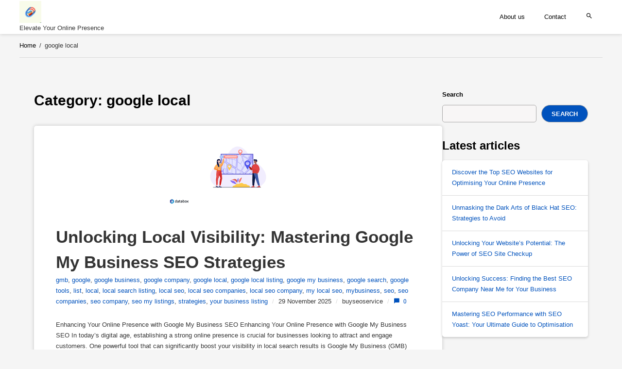

--- FILE ---
content_type: text/html; charset=UTF-8
request_url: https://buyseoservice.org/category/google-local/
body_size: 20813
content:

<!DOCTYPE html>
<html lang="en-US">
<head itemscope itemtype="http://schema.org/WebPage">
	<meta charset="UTF-8">
	<link rel="pingback" href="https://buyseoservice.org/xmlrpc.php">
	<meta name="viewport" content="width=device-width, initial-scale=1.0">
	<title>google local &#8211; buyseoservice.org</title>
<meta name='robots' content='max-image-preview:large' />
<link rel='dns-prefetch' href='//stats.wp.com' />
<link rel='preconnect' href='//i0.wp.com' />
<link rel='preconnect' href='//c0.wp.com' />
<link rel="alternate" type="application/rss+xml" title="buyseoservice.org &raquo; Feed" href="https://buyseoservice.org/feed/" />
<link rel="alternate" type="application/rss+xml" title="buyseoservice.org &raquo; Comments Feed" href="https://buyseoservice.org/comments/feed/" />
<link rel="alternate" type="application/rss+xml" title="buyseoservice.org &raquo; google local Category Feed" href="https://buyseoservice.org/category/google-local/feed/" />
<style id='wp-img-auto-sizes-contain-inline-css' type='text/css'>
img:is([sizes=auto i],[sizes^="auto," i]){contain-intrinsic-size:3000px 1500px}
/*# sourceURL=wp-img-auto-sizes-contain-inline-css */
</style>
<style id='seo-css-vars-inline-css' type='text/css'>
@font-face {
		font-display: swap;
		font-family: 'seo';
		src: url( 'https://buyseoservice.org/wp-content/themes/diagnoseo/fonts/seo.eot?ay24jn' );
		src: url( 'https://buyseoservice.org/wp-content/themes/diagnoseo/fonts/seo.eot?ay24jn#iefix' ) format( 'embedded-opentype' ),url( 'https://buyseoservice.org/wp-content/themes/diagnoseo/fonts/seo.ttf?ay24jn' ) format( 'truetype' ),url( 'https://buyseoservice.org/wp-content/themes/diagnoseo/fonts/seo.woff?ay24jn' ) format( 'woff' ),url( 'https://buyseoservice.org/wp-content/themes/diagnoseo/fonts/seo.svg?ay24jn#m' ) format( 'svg' );
		font-weight: normal;
		font-style: normal;
	}
:root {
--content-background-color: #fff;
--main-color: #0052bd;
--basic-text-color: #343434;
--additional-text-color: #343434;
--headings-text-color: #000;
--link-color: #0052bd;
--link-hover-color: #000;
--border-color: #dadada;
--footer-background-color: #222;
--footer-text-color: #a9a9a9;
--footer-link-color: #ccc;
--footer-link-hover-color: #fff;
--button-bg-color: #0052bd;
--button-text-color: #fff;
}

/*# sourceURL=seo-css-vars-inline-css */
</style>
<link rel='stylesheet' id='seo-basic-style-css' href='https://buyseoservice.org/wp-content/themes/diagnoseo/css/main.css?ver=1' type='text/css' media='screen' />
<style id='wp-emoji-styles-inline-css' type='text/css'>

	img.wp-smiley, img.emoji {
		display: inline !important;
		border: none !important;
		box-shadow: none !important;
		height: 1em !important;
		width: 1em !important;
		margin: 0 0.07em !important;
		vertical-align: -0.1em !important;
		background: none !important;
		padding: 0 !important;
	}
/*# sourceURL=wp-emoji-styles-inline-css */
</style>
<style id='wp-block-library-inline-css' type='text/css'>
:root{--wp-block-synced-color:#7a00df;--wp-block-synced-color--rgb:122,0,223;--wp-bound-block-color:var(--wp-block-synced-color);--wp-editor-canvas-background:#ddd;--wp-admin-theme-color:#007cba;--wp-admin-theme-color--rgb:0,124,186;--wp-admin-theme-color-darker-10:#006ba1;--wp-admin-theme-color-darker-10--rgb:0,107,160.5;--wp-admin-theme-color-darker-20:#005a87;--wp-admin-theme-color-darker-20--rgb:0,90,135;--wp-admin-border-width-focus:2px}@media (min-resolution:192dpi){:root{--wp-admin-border-width-focus:1.5px}}.wp-element-button{cursor:pointer}:root .has-very-light-gray-background-color{background-color:#eee}:root .has-very-dark-gray-background-color{background-color:#313131}:root .has-very-light-gray-color{color:#eee}:root .has-very-dark-gray-color{color:#313131}:root .has-vivid-green-cyan-to-vivid-cyan-blue-gradient-background{background:linear-gradient(135deg,#00d084,#0693e3)}:root .has-purple-crush-gradient-background{background:linear-gradient(135deg,#34e2e4,#4721fb 50%,#ab1dfe)}:root .has-hazy-dawn-gradient-background{background:linear-gradient(135deg,#faaca8,#dad0ec)}:root .has-subdued-olive-gradient-background{background:linear-gradient(135deg,#fafae1,#67a671)}:root .has-atomic-cream-gradient-background{background:linear-gradient(135deg,#fdd79a,#004a59)}:root .has-nightshade-gradient-background{background:linear-gradient(135deg,#330968,#31cdcf)}:root .has-midnight-gradient-background{background:linear-gradient(135deg,#020381,#2874fc)}:root{--wp--preset--font-size--normal:16px;--wp--preset--font-size--huge:42px}.has-regular-font-size{font-size:1em}.has-larger-font-size{font-size:2.625em}.has-normal-font-size{font-size:var(--wp--preset--font-size--normal)}.has-huge-font-size{font-size:var(--wp--preset--font-size--huge)}.has-text-align-center{text-align:center}.has-text-align-left{text-align:left}.has-text-align-right{text-align:right}.has-fit-text{white-space:nowrap!important}#end-resizable-editor-section{display:none}.aligncenter{clear:both}.items-justified-left{justify-content:flex-start}.items-justified-center{justify-content:center}.items-justified-right{justify-content:flex-end}.items-justified-space-between{justify-content:space-between}.screen-reader-text{border:0;clip-path:inset(50%);height:1px;margin:-1px;overflow:hidden;padding:0;position:absolute;width:1px;word-wrap:normal!important}.screen-reader-text:focus{background-color:#ddd;clip-path:none;color:#444;display:block;font-size:1em;height:auto;left:5px;line-height:normal;padding:15px 23px 14px;text-decoration:none;top:5px;width:auto;z-index:100000}html :where(.has-border-color){border-style:solid}html :where([style*=border-top-color]){border-top-style:solid}html :where([style*=border-right-color]){border-right-style:solid}html :where([style*=border-bottom-color]){border-bottom-style:solid}html :where([style*=border-left-color]){border-left-style:solid}html :where([style*=border-width]){border-style:solid}html :where([style*=border-top-width]){border-top-style:solid}html :where([style*=border-right-width]){border-right-style:solid}html :where([style*=border-bottom-width]){border-bottom-style:solid}html :where([style*=border-left-width]){border-left-style:solid}html :where(img[class*=wp-image-]){height:auto;max-width:100%}:where(figure){margin:0 0 1em}html :where(.is-position-sticky){--wp-admin--admin-bar--position-offset:var(--wp-admin--admin-bar--height,0px)}@media screen and (max-width:600px){html :where(.is-position-sticky){--wp-admin--admin-bar--position-offset:0px}}

/*# sourceURL=wp-block-library-inline-css */
</style><style id='wp-block-archives-inline-css' type='text/css'>
.wp-block-archives{box-sizing:border-box}.wp-block-archives-dropdown label{display:block}
/*# sourceURL=https://c0.wp.com/c/6.9/wp-includes/blocks/archives/style.min.css */
</style>
<style id='wp-block-categories-inline-css' type='text/css'>
.wp-block-categories{box-sizing:border-box}.wp-block-categories.alignleft{margin-right:2em}.wp-block-categories.alignright{margin-left:2em}.wp-block-categories.wp-block-categories-dropdown.aligncenter{text-align:center}.wp-block-categories .wp-block-categories__label{display:block;width:100%}
/*# sourceURL=https://c0.wp.com/c/6.9/wp-includes/blocks/categories/style.min.css */
</style>
<style id='wp-block-heading-inline-css' type='text/css'>
h1:where(.wp-block-heading).has-background,h2:where(.wp-block-heading).has-background,h3:where(.wp-block-heading).has-background,h4:where(.wp-block-heading).has-background,h5:where(.wp-block-heading).has-background,h6:where(.wp-block-heading).has-background{padding:1.25em 2.375em}h1.has-text-align-left[style*=writing-mode]:where([style*=vertical-lr]),h1.has-text-align-right[style*=writing-mode]:where([style*=vertical-rl]),h2.has-text-align-left[style*=writing-mode]:where([style*=vertical-lr]),h2.has-text-align-right[style*=writing-mode]:where([style*=vertical-rl]),h3.has-text-align-left[style*=writing-mode]:where([style*=vertical-lr]),h3.has-text-align-right[style*=writing-mode]:where([style*=vertical-rl]),h4.has-text-align-left[style*=writing-mode]:where([style*=vertical-lr]),h4.has-text-align-right[style*=writing-mode]:where([style*=vertical-rl]),h5.has-text-align-left[style*=writing-mode]:where([style*=vertical-lr]),h5.has-text-align-right[style*=writing-mode]:where([style*=vertical-rl]),h6.has-text-align-left[style*=writing-mode]:where([style*=vertical-lr]),h6.has-text-align-right[style*=writing-mode]:where([style*=vertical-rl]){rotate:180deg}
/*# sourceURL=https://c0.wp.com/c/6.9/wp-includes/blocks/heading/style.min.css */
</style>
<style id='wp-block-latest-comments-inline-css' type='text/css'>
ol.wp-block-latest-comments{box-sizing:border-box;margin-left:0}:where(.wp-block-latest-comments:not([style*=line-height] .wp-block-latest-comments__comment)){line-height:1.1}:where(.wp-block-latest-comments:not([style*=line-height] .wp-block-latest-comments__comment-excerpt p)){line-height:1.8}.has-dates :where(.wp-block-latest-comments:not([style*=line-height])),.has-excerpts :where(.wp-block-latest-comments:not([style*=line-height])){line-height:1.5}.wp-block-latest-comments .wp-block-latest-comments{padding-left:0}.wp-block-latest-comments__comment{list-style:none;margin-bottom:1em}.has-avatars .wp-block-latest-comments__comment{list-style:none;min-height:2.25em}.has-avatars .wp-block-latest-comments__comment .wp-block-latest-comments__comment-excerpt,.has-avatars .wp-block-latest-comments__comment .wp-block-latest-comments__comment-meta{margin-left:3.25em}.wp-block-latest-comments__comment-excerpt p{font-size:.875em;margin:.36em 0 1.4em}.wp-block-latest-comments__comment-date{display:block;font-size:.75em}.wp-block-latest-comments .avatar,.wp-block-latest-comments__comment-avatar{border-radius:1.5em;display:block;float:left;height:2.5em;margin-right:.75em;width:2.5em}.wp-block-latest-comments[class*=-font-size] a,.wp-block-latest-comments[style*=font-size] a{font-size:inherit}
/*# sourceURL=https://c0.wp.com/c/6.9/wp-includes/blocks/latest-comments/style.min.css */
</style>
<style id='wp-block-latest-posts-inline-css' type='text/css'>
.wp-block-latest-posts{box-sizing:border-box}.wp-block-latest-posts.alignleft{margin-right:2em}.wp-block-latest-posts.alignright{margin-left:2em}.wp-block-latest-posts.wp-block-latest-posts__list{list-style:none}.wp-block-latest-posts.wp-block-latest-posts__list li{clear:both;overflow-wrap:break-word}.wp-block-latest-posts.is-grid{display:flex;flex-wrap:wrap}.wp-block-latest-posts.is-grid li{margin:0 1.25em 1.25em 0;width:100%}@media (min-width:600px){.wp-block-latest-posts.columns-2 li{width:calc(50% - .625em)}.wp-block-latest-posts.columns-2 li:nth-child(2n){margin-right:0}.wp-block-latest-posts.columns-3 li{width:calc(33.33333% - .83333em)}.wp-block-latest-posts.columns-3 li:nth-child(3n){margin-right:0}.wp-block-latest-posts.columns-4 li{width:calc(25% - .9375em)}.wp-block-latest-posts.columns-4 li:nth-child(4n){margin-right:0}.wp-block-latest-posts.columns-5 li{width:calc(20% - 1em)}.wp-block-latest-posts.columns-5 li:nth-child(5n){margin-right:0}.wp-block-latest-posts.columns-6 li{width:calc(16.66667% - 1.04167em)}.wp-block-latest-posts.columns-6 li:nth-child(6n){margin-right:0}}:root :where(.wp-block-latest-posts.is-grid){padding:0}:root :where(.wp-block-latest-posts.wp-block-latest-posts__list){padding-left:0}.wp-block-latest-posts__post-author,.wp-block-latest-posts__post-date{display:block;font-size:.8125em}.wp-block-latest-posts__post-excerpt,.wp-block-latest-posts__post-full-content{margin-bottom:1em;margin-top:.5em}.wp-block-latest-posts__featured-image a{display:inline-block}.wp-block-latest-posts__featured-image img{height:auto;max-width:100%;width:auto}.wp-block-latest-posts__featured-image.alignleft{float:left;margin-right:1em}.wp-block-latest-posts__featured-image.alignright{float:right;margin-left:1em}.wp-block-latest-posts__featured-image.aligncenter{margin-bottom:1em;text-align:center}
/*# sourceURL=https://c0.wp.com/c/6.9/wp-includes/blocks/latest-posts/style.min.css */
</style>
<style id='wp-block-search-inline-css' type='text/css'>
.wp-block-search__button{margin-left:10px;word-break:normal}.wp-block-search__button.has-icon{line-height:0}.wp-block-search__button svg{height:1.25em;min-height:24px;min-width:24px;width:1.25em;fill:currentColor;vertical-align:text-bottom}:where(.wp-block-search__button){border:1px solid #ccc;padding:6px 10px}.wp-block-search__inside-wrapper{display:flex;flex:auto;flex-wrap:nowrap;max-width:100%}.wp-block-search__label{width:100%}.wp-block-search.wp-block-search__button-only .wp-block-search__button{box-sizing:border-box;display:flex;flex-shrink:0;justify-content:center;margin-left:0;max-width:100%}.wp-block-search.wp-block-search__button-only .wp-block-search__inside-wrapper{min-width:0!important;transition-property:width}.wp-block-search.wp-block-search__button-only .wp-block-search__input{flex-basis:100%;transition-duration:.3s}.wp-block-search.wp-block-search__button-only.wp-block-search__searchfield-hidden,.wp-block-search.wp-block-search__button-only.wp-block-search__searchfield-hidden .wp-block-search__inside-wrapper{overflow:hidden}.wp-block-search.wp-block-search__button-only.wp-block-search__searchfield-hidden .wp-block-search__input{border-left-width:0!important;border-right-width:0!important;flex-basis:0;flex-grow:0;margin:0;min-width:0!important;padding-left:0!important;padding-right:0!important;width:0!important}:where(.wp-block-search__input){appearance:none;border:1px solid #949494;flex-grow:1;font-family:inherit;font-size:inherit;font-style:inherit;font-weight:inherit;letter-spacing:inherit;line-height:inherit;margin-left:0;margin-right:0;min-width:3rem;padding:8px;text-decoration:unset!important;text-transform:inherit}:where(.wp-block-search__button-inside .wp-block-search__inside-wrapper){background-color:#fff;border:1px solid #949494;box-sizing:border-box;padding:4px}:where(.wp-block-search__button-inside .wp-block-search__inside-wrapper) .wp-block-search__input{border:none;border-radius:0;padding:0 4px}:where(.wp-block-search__button-inside .wp-block-search__inside-wrapper) .wp-block-search__input:focus{outline:none}:where(.wp-block-search__button-inside .wp-block-search__inside-wrapper) :where(.wp-block-search__button){padding:4px 8px}.wp-block-search.aligncenter .wp-block-search__inside-wrapper{margin:auto}.wp-block[data-align=right] .wp-block-search.wp-block-search__button-only .wp-block-search__inside-wrapper{float:right}
/*# sourceURL=https://c0.wp.com/c/6.9/wp-includes/blocks/search/style.min.css */
</style>
<style id='wp-block-group-inline-css' type='text/css'>
.wp-block-group{box-sizing:border-box}:where(.wp-block-group.wp-block-group-is-layout-constrained){position:relative}
/*# sourceURL=https://c0.wp.com/c/6.9/wp-includes/blocks/group/style.min.css */
</style>
<style id='global-styles-inline-css' type='text/css'>
:root{--wp--preset--aspect-ratio--square: 1;--wp--preset--aspect-ratio--4-3: 4/3;--wp--preset--aspect-ratio--3-4: 3/4;--wp--preset--aspect-ratio--3-2: 3/2;--wp--preset--aspect-ratio--2-3: 2/3;--wp--preset--aspect-ratio--16-9: 16/9;--wp--preset--aspect-ratio--9-16: 9/16;--wp--preset--color--black: #000000;--wp--preset--color--cyan-bluish-gray: #abb8c3;--wp--preset--color--white: #ffffff;--wp--preset--color--pale-pink: #f78da7;--wp--preset--color--vivid-red: #cf2e2e;--wp--preset--color--luminous-vivid-orange: #ff6900;--wp--preset--color--luminous-vivid-amber: #fcb900;--wp--preset--color--light-green-cyan: #7bdcb5;--wp--preset--color--vivid-green-cyan: #00d084;--wp--preset--color--pale-cyan-blue: #8ed1fc;--wp--preset--color--vivid-cyan-blue: #0693e3;--wp--preset--color--vivid-purple: #9b51e0;--wp--preset--color--orange: #ff6000;--wp--preset--color--green: #31d49c;--wp--preset--color--dark-green: #03823c;--wp--preset--color--blue: #269fcc;--wp--preset--color--dark-blue: #105772;--wp--preset--color--purple: #a51ef2;--wp--preset--color--pink: #fc83f2;--wp--preset--color--red: #f55e23;--wp--preset--color--brown: #eb7f0c;--wp--preset--color--gray: #8097a6;--wp--preset--color--dark-gray: #495e6c;--wp--preset--color--light-gray: #bcc6c9;--wp--preset--gradient--vivid-cyan-blue-to-vivid-purple: linear-gradient(135deg,rgb(6,147,227) 0%,rgb(155,81,224) 100%);--wp--preset--gradient--light-green-cyan-to-vivid-green-cyan: linear-gradient(135deg,rgb(122,220,180) 0%,rgb(0,208,130) 100%);--wp--preset--gradient--luminous-vivid-amber-to-luminous-vivid-orange: linear-gradient(135deg,rgb(252,185,0) 0%,rgb(255,105,0) 100%);--wp--preset--gradient--luminous-vivid-orange-to-vivid-red: linear-gradient(135deg,rgb(255,105,0) 0%,rgb(207,46,46) 100%);--wp--preset--gradient--very-light-gray-to-cyan-bluish-gray: linear-gradient(135deg,rgb(238,238,238) 0%,rgb(169,184,195) 100%);--wp--preset--gradient--cool-to-warm-spectrum: linear-gradient(135deg,rgb(74,234,220) 0%,rgb(151,120,209) 20%,rgb(207,42,186) 40%,rgb(238,44,130) 60%,rgb(251,105,98) 80%,rgb(254,248,76) 100%);--wp--preset--gradient--blush-light-purple: linear-gradient(135deg,rgb(255,206,236) 0%,rgb(152,150,240) 100%);--wp--preset--gradient--blush-bordeaux: linear-gradient(135deg,rgb(254,205,165) 0%,rgb(254,45,45) 50%,rgb(107,0,62) 100%);--wp--preset--gradient--luminous-dusk: linear-gradient(135deg,rgb(255,203,112) 0%,rgb(199,81,192) 50%,rgb(65,88,208) 100%);--wp--preset--gradient--pale-ocean: linear-gradient(135deg,rgb(255,245,203) 0%,rgb(182,227,212) 50%,rgb(51,167,181) 100%);--wp--preset--gradient--electric-grass: linear-gradient(135deg,rgb(202,248,128) 0%,rgb(113,206,126) 100%);--wp--preset--gradient--midnight: linear-gradient(135deg,rgb(2,3,129) 0%,rgb(40,116,252) 100%);--wp--preset--font-size--small: 13px;--wp--preset--font-size--medium: 20px;--wp--preset--font-size--large: 36px;--wp--preset--font-size--x-large: 42px;--wp--preset--spacing--20: 0.44rem;--wp--preset--spacing--30: 0.67rem;--wp--preset--spacing--40: 1rem;--wp--preset--spacing--50: 1.5rem;--wp--preset--spacing--60: 2.25rem;--wp--preset--spacing--70: 3.38rem;--wp--preset--spacing--80: 5.06rem;--wp--preset--shadow--natural: 6px 6px 9px rgba(0, 0, 0, 0.2);--wp--preset--shadow--deep: 12px 12px 50px rgba(0, 0, 0, 0.4);--wp--preset--shadow--sharp: 6px 6px 0px rgba(0, 0, 0, 0.2);--wp--preset--shadow--outlined: 6px 6px 0px -3px rgb(255, 255, 255), 6px 6px rgb(0, 0, 0);--wp--preset--shadow--crisp: 6px 6px 0px rgb(0, 0, 0);}:where(.is-layout-flex){gap: 0.5em;}:where(.is-layout-grid){gap: 0.5em;}body .is-layout-flex{display: flex;}.is-layout-flex{flex-wrap: wrap;align-items: center;}.is-layout-flex > :is(*, div){margin: 0;}body .is-layout-grid{display: grid;}.is-layout-grid > :is(*, div){margin: 0;}:where(.wp-block-columns.is-layout-flex){gap: 2em;}:where(.wp-block-columns.is-layout-grid){gap: 2em;}:where(.wp-block-post-template.is-layout-flex){gap: 1.25em;}:where(.wp-block-post-template.is-layout-grid){gap: 1.25em;}.has-black-color{color: var(--wp--preset--color--black) !important;}.has-cyan-bluish-gray-color{color: var(--wp--preset--color--cyan-bluish-gray) !important;}.has-white-color{color: var(--wp--preset--color--white) !important;}.has-pale-pink-color{color: var(--wp--preset--color--pale-pink) !important;}.has-vivid-red-color{color: var(--wp--preset--color--vivid-red) !important;}.has-luminous-vivid-orange-color{color: var(--wp--preset--color--luminous-vivid-orange) !important;}.has-luminous-vivid-amber-color{color: var(--wp--preset--color--luminous-vivid-amber) !important;}.has-light-green-cyan-color{color: var(--wp--preset--color--light-green-cyan) !important;}.has-vivid-green-cyan-color{color: var(--wp--preset--color--vivid-green-cyan) !important;}.has-pale-cyan-blue-color{color: var(--wp--preset--color--pale-cyan-blue) !important;}.has-vivid-cyan-blue-color{color: var(--wp--preset--color--vivid-cyan-blue) !important;}.has-vivid-purple-color{color: var(--wp--preset--color--vivid-purple) !important;}.has-black-background-color{background-color: var(--wp--preset--color--black) !important;}.has-cyan-bluish-gray-background-color{background-color: var(--wp--preset--color--cyan-bluish-gray) !important;}.has-white-background-color{background-color: var(--wp--preset--color--white) !important;}.has-pale-pink-background-color{background-color: var(--wp--preset--color--pale-pink) !important;}.has-vivid-red-background-color{background-color: var(--wp--preset--color--vivid-red) !important;}.has-luminous-vivid-orange-background-color{background-color: var(--wp--preset--color--luminous-vivid-orange) !important;}.has-luminous-vivid-amber-background-color{background-color: var(--wp--preset--color--luminous-vivid-amber) !important;}.has-light-green-cyan-background-color{background-color: var(--wp--preset--color--light-green-cyan) !important;}.has-vivid-green-cyan-background-color{background-color: var(--wp--preset--color--vivid-green-cyan) !important;}.has-pale-cyan-blue-background-color{background-color: var(--wp--preset--color--pale-cyan-blue) !important;}.has-vivid-cyan-blue-background-color{background-color: var(--wp--preset--color--vivid-cyan-blue) !important;}.has-vivid-purple-background-color{background-color: var(--wp--preset--color--vivid-purple) !important;}.has-black-border-color{border-color: var(--wp--preset--color--black) !important;}.has-cyan-bluish-gray-border-color{border-color: var(--wp--preset--color--cyan-bluish-gray) !important;}.has-white-border-color{border-color: var(--wp--preset--color--white) !important;}.has-pale-pink-border-color{border-color: var(--wp--preset--color--pale-pink) !important;}.has-vivid-red-border-color{border-color: var(--wp--preset--color--vivid-red) !important;}.has-luminous-vivid-orange-border-color{border-color: var(--wp--preset--color--luminous-vivid-orange) !important;}.has-luminous-vivid-amber-border-color{border-color: var(--wp--preset--color--luminous-vivid-amber) !important;}.has-light-green-cyan-border-color{border-color: var(--wp--preset--color--light-green-cyan) !important;}.has-vivid-green-cyan-border-color{border-color: var(--wp--preset--color--vivid-green-cyan) !important;}.has-pale-cyan-blue-border-color{border-color: var(--wp--preset--color--pale-cyan-blue) !important;}.has-vivid-cyan-blue-border-color{border-color: var(--wp--preset--color--vivid-cyan-blue) !important;}.has-vivid-purple-border-color{border-color: var(--wp--preset--color--vivid-purple) !important;}.has-vivid-cyan-blue-to-vivid-purple-gradient-background{background: var(--wp--preset--gradient--vivid-cyan-blue-to-vivid-purple) !important;}.has-light-green-cyan-to-vivid-green-cyan-gradient-background{background: var(--wp--preset--gradient--light-green-cyan-to-vivid-green-cyan) !important;}.has-luminous-vivid-amber-to-luminous-vivid-orange-gradient-background{background: var(--wp--preset--gradient--luminous-vivid-amber-to-luminous-vivid-orange) !important;}.has-luminous-vivid-orange-to-vivid-red-gradient-background{background: var(--wp--preset--gradient--luminous-vivid-orange-to-vivid-red) !important;}.has-very-light-gray-to-cyan-bluish-gray-gradient-background{background: var(--wp--preset--gradient--very-light-gray-to-cyan-bluish-gray) !important;}.has-cool-to-warm-spectrum-gradient-background{background: var(--wp--preset--gradient--cool-to-warm-spectrum) !important;}.has-blush-light-purple-gradient-background{background: var(--wp--preset--gradient--blush-light-purple) !important;}.has-blush-bordeaux-gradient-background{background: var(--wp--preset--gradient--blush-bordeaux) !important;}.has-luminous-dusk-gradient-background{background: var(--wp--preset--gradient--luminous-dusk) !important;}.has-pale-ocean-gradient-background{background: var(--wp--preset--gradient--pale-ocean) !important;}.has-electric-grass-gradient-background{background: var(--wp--preset--gradient--electric-grass) !important;}.has-midnight-gradient-background{background: var(--wp--preset--gradient--midnight) !important;}.has-small-font-size{font-size: var(--wp--preset--font-size--small) !important;}.has-medium-font-size{font-size: var(--wp--preset--font-size--medium) !important;}.has-large-font-size{font-size: var(--wp--preset--font-size--large) !important;}.has-x-large-font-size{font-size: var(--wp--preset--font-size--x-large) !important;}
/*# sourceURL=global-styles-inline-css */
</style>

<style id='classic-theme-styles-inline-css' type='text/css'>
/*! This file is auto-generated */
.wp-block-button__link{color:#fff;background-color:#32373c;border-radius:9999px;box-shadow:none;text-decoration:none;padding:calc(.667em + 2px) calc(1.333em + 2px);font-size:1.125em}.wp-block-file__button{background:#32373c;color:#fff;text-decoration:none}
/*# sourceURL=/wp-includes/css/classic-themes.min.css */
</style>
<link rel='stylesheet' id='cptch_stylesheet-css' href='https://buyseoservice.org/wp-content/plugins/captcha-bws/css/front_end_style.css?ver=5.2.7' type='text/css' media='all' />
<link rel='stylesheet' id='dashicons-css' href='https://c0.wp.com/c/6.9/wp-includes/css/dashicons.min.css' type='text/css' media='all' />
<link rel='stylesheet' id='cptch_desktop_style-css' href='https://buyseoservice.org/wp-content/plugins/captcha-bws/css/desktop_style.css?ver=5.2.7' type='text/css' media='all' />
<link rel="https://api.w.org/" href="https://buyseoservice.org/wp-json/" /><link rel="alternate" title="JSON" type="application/json" href="https://buyseoservice.org/wp-json/wp/v2/categories/2870" /><link rel="EditURI" type="application/rsd+xml" title="RSD" href="https://buyseoservice.org/xmlrpc.php?rsd" />
<meta name="generator" content="WordPress 6.9" />
	<style>img#wpstats{display:none}</style>
		<link rel="icon" href="https://i0.wp.com/buyseoservice.org/wp-content/uploads/2024/07/siteicon-1.webp?fit=32%2C32&#038;ssl=1" sizes="32x32" />
<link rel="icon" href="https://i0.wp.com/buyseoservice.org/wp-content/uploads/2024/07/siteicon-1.webp?fit=192%2C192&#038;ssl=1" sizes="192x192" />
<link rel="apple-touch-icon" href="https://i0.wp.com/buyseoservice.org/wp-content/uploads/2024/07/siteicon-1.webp?fit=180%2C180&#038;ssl=1" />
<meta name="msapplication-TileImage" content="https://i0.wp.com/buyseoservice.org/wp-content/uploads/2024/07/siteicon-1.webp?fit=270%2C270&#038;ssl=1" />
</head>

<body class="archive category category-google-local category-2870 wp-custom-logo wp-embed-responsive wp-theme-diagnoseo wide last-widget-sticky show-menus img-hover-lightup">
		<a class="skip-link screen-reader-text" href="#content">Skip to content</a>
	<input type="checkbox" id="search-popup-toggle" class="hidden" value="1" />
	<header class="site-header"
			>
		<div class="main-header">
			<input type="checkbox" id="checkbox-mainmenu" value="1" class="hidden" access-key="m" />
			<div class="site-title links-right">
					<p class="logo">
			<a href="https://buyseoservice.org/" class="logo"><img alt="buyseoservice.org" src="https://i0.wp.com/buyseoservice.org/wp-content/uploads/2024/07/sitelogo-1.webp?fit=200%2C200&#038;ssl=1" /></a>
			<span class="site-tagline">Elevate Your Online Presence</span>
		</p>
				<label for="checkbox-mainmenu" class="menu-toggle" data-menu="mainmenu"><span class="menu-toggle-content">
					<span class="menu-icon"></span>
				</span></label>
			</div>

			<nav class="mainmenu submenu-animation-fade-move rotate-submenu-icon" itemscope itemtype="http://www.schema.org/SiteNavigationElement">
				
<form method="get" class="searchform" action="https://buyseoservice.org/">
<fieldset>
	<button type="submit" class="search-button" name="searchsubmit" value="Search"><i class="icon-search"></i></button><input type="text" value="" name="s" placeholder="Search" />
</fieldset>
</form>
					<p class="logo">
			<a href="https://buyseoservice.org/" class="logo"><img alt="buyseoservice.org" src="https://i0.wp.com/buyseoservice.org/wp-content/uploads/2024/07/sitelogo-1.webp?fit=200%2C200&#038;ssl=1" /></a>
			<span class="site-tagline">Elevate Your Online Presence</span>
		</p>
				<ul class="menu">
					<li id="menu-item-16" class="menu-item menu-item-type-post_type menu-item-object-page menu-item-16" itemprop="name"><a href="https://buyseoservice.org/about/" itemprop="url">About us</a></li>
<li id="menu-item-35" class="menu-item menu-item-type-post_type menu-item-object-page menu-item-35" itemprop="name"><a href="https://buyseoservice.org/contact/" itemprop="url">Contact</a></li>
					<li class="menu-item-search"><label for="search-popup-toggle" class="search-popup-link"><i class="icon-search"></i></label></li>
				</ul>
			</nav>
		</div>
	</header>

<ol class="breadcrumbs" itemscope itemtype="http://schema.org/BreadcrumbList"><li itemprop="itemListElement" itemscope itemtype="http://schema.org/ListItem"><a href="https://buyseoservice.org/" itemprop="item"><span itemprop="name">Home</span></a><meta itemprop="position" content="1" /></li><li itemprop="itemListElement" itemscope itemtype="http://schema.org/ListItem"><span class="delimiter">/</span><span itemprop="name">google local</span><meta itemprop="position" content="2" /></li></ol><div class="content fancy-borders has-sidebar sidebar-pos-right" id="content"
>

<div class="main postlist">
	
	<h1 class="page-title">Category: <span>google local</span></h1>
	<article class="post-list-item post-2367 post type-post status-publish format-standard has-post-thumbnail hentry category-gmb category-google category-google-business category-google-company category-google-local category-google-local-listing category-google-my-business category-google-search category-google-tools category-list category-local category-local-search-listing category-local-seo category-local-seo-companies category-local-seo-company category-my-local-seo category-mybusiness category-seo category-seo-companies category-seo-company category-seo-my-listings category-strategies category-your-business-listing tag-business-information tag-credibility tag-customer-reviews tag-gmb-listing tag-google-my-business tag-google-my-business-seo tag-keywords tag-local-3-pack tag-local-search-results tag-map-results tag-online-presence tag-potential-customers tag-profile-optimization tag-seo tag-trust tag-user-experience tag-visibility tag-website-traffic">
		<a href="https://buyseoservice.org/seo/google-my-business-seo/" class="post-image"><img width="300" height="168" src="https://buyseoservice.org/wp-content/uploads/2025/11/google-my-business-seo-90.png" class="attachment- size- wp-post-image" alt="google my business seo" decoding="async" fetchpriority="high" /></a>
		<div class="post-content">
		<h2 class="post-title"><a href="https://buyseoservice.org/seo/google-my-business-seo/" rel="bookmark" title="Unlocking Local Visibility: Mastering Google My Business SEO Strategies">Unlocking Local Visibility: Mastering Google My Business SEO Strategies</a> </h2>
		<p class="post-meta">
						<span class="meta meta-category"><a href="https://buyseoservice.org/category/gmb/" rel="category tag">gmb</a>, <a href="https://buyseoservice.org/category/google/" rel="category tag">google</a>, <a href="https://buyseoservice.org/category/google-business/" rel="category tag">google business</a>, <a href="https://buyseoservice.org/category/google-company/" rel="category tag">google company</a>, <a href="https://buyseoservice.org/category/google-local/" rel="category tag">google local</a>, <a href="https://buyseoservice.org/category/google-local-listing/" rel="category tag">google local listing</a>, <a href="https://buyseoservice.org/category/google-my-business/" rel="category tag">google my business</a>, <a href="https://buyseoservice.org/category/google-search/" rel="category tag">google search</a>, <a href="https://buyseoservice.org/category/google-tools/" rel="category tag">google tools</a>, <a href="https://buyseoservice.org/category/list/" rel="category tag">list</a>, <a href="https://buyseoservice.org/category/local/" rel="category tag">local</a>, <a href="https://buyseoservice.org/category/local-search-listing/" rel="category tag">local search listing</a>, <a href="https://buyseoservice.org/category/local-seo/" rel="category tag">local seo</a>, <a href="https://buyseoservice.org/category/local-seo-companies/" rel="category tag">local seo companies</a>, <a href="https://buyseoservice.org/category/local-seo-company/" rel="category tag">local seo company</a>, <a href="https://buyseoservice.org/category/my-local-seo/" rel="category tag">my local seo</a>, <a href="https://buyseoservice.org/category/mybusiness/" rel="category tag">mybusiness</a>, <a href="https://buyseoservice.org/category/seo/" rel="category tag">seo</a>, <a href="https://buyseoservice.org/category/seo-companies/" rel="category tag">seo companies</a>, <a href="https://buyseoservice.org/category/seo-company/" rel="category tag">seo company</a>, <a href="https://buyseoservice.org/category/seo-my-listings/" rel="category tag">seo my listings</a>, <a href="https://buyseoservice.org/category/strategies/" rel="category tag">strategies</a>, <a href="https://buyseoservice.org/category/your-business-listing/" rel="category tag">your business listing</a></span> <i class="meta-sep">/</i>
						<span class="meta meta-date">29 November 2025</span> <i class="meta-sep">/</i>
			<span class="meta meta-author">buyseoservice</span>
						<i class="meta-sep">/</i> <span class="meta meta-comments"><a href="https://buyseoservice.org/seo/google-my-business-seo/#respond" class="icon-comment comment-link" >0</a></span>
					</p>

		<p class="post-excerpt">Enhancing Your Online Presence with Google My Business SEO Enhancing Your Online Presence with Google My Business SEO In today&#8217;s digital age, establishing a strong online presence is crucial for businesses looking to attract and engage customers. One powerful tool that can significantly boost your visibility in local search results is Google My Business (GMB)</p>
		<p class="read-more"><a href="https://buyseoservice.org/seo/google-my-business-seo/">Read more</a></p>
	</div>
</article>
<article class="post-list-item post-2219 post type-post status-publish format-standard has-post-thumbnail hentry category-engine category-google category-google-company category-google-local category-google-optimize category-google-search category-google-search-engine category-local category-local-seo category-local-seo-company category-local-seo-services category-marketing category-optimizely category-search-engine-marketing category-search-engine-optimization category-search-engine-optimization-companies category-search-engine-optimization-company category-search-engines category-seo category-seo-companies category-seo-company category-seo-marketing-services category-small tag-business-information tag-competitive-advantage tag-credibility tag-directories tag-google-my-business tag-local-search-results tag-local-seo tag-location-specific-content tag-online-platforms tag-online-presence tag-positive-reviews tag-potential-customers tag-social-media-profiles tag-target-audience tag-visibility">
		<a href="https://buyseoservice.org/search-engines/local-business-search-engine-optimization/" class="post-image"><img width="306" height="165" src="https://buyseoservice.org/wp-content/uploads/2025/10/local-business-search-engine-optimization-17.png" class="attachment- size- wp-post-image" alt="local business search engine optimization" decoding="async" srcset="https://i0.wp.com/buyseoservice.org/wp-content/uploads/2025/10/local-business-search-engine-optimization-17.png?w=306&amp;ssl=1 306w, https://i0.wp.com/buyseoservice.org/wp-content/uploads/2025/10/local-business-search-engine-optimization-17.png?resize=300%2C162&amp;ssl=1 300w" sizes="(max-width: 306px) 100vw, 306px" /></a>
		<div class="post-content">
		<h2 class="post-title"><a href="https://buyseoservice.org/search-engines/local-business-search-engine-optimization/" rel="bookmark" title="Enhancing Local Business Visibility Through Search Engine Optimization">Enhancing Local Business Visibility Through Search Engine Optimization</a> </h2>
		<p class="post-meta">
						<span class="meta meta-category"><a href="https://buyseoservice.org/category/engine/" rel="category tag">engine</a>, <a href="https://buyseoservice.org/category/google/" rel="category tag">google</a>, <a href="https://buyseoservice.org/category/google-company/" rel="category tag">google company</a>, <a href="https://buyseoservice.org/category/google-local/" rel="category tag">google local</a>, <a href="https://buyseoservice.org/category/google-optimize/" rel="category tag">google optimize</a>, <a href="https://buyseoservice.org/category/google-search/" rel="category tag">google search</a>, <a href="https://buyseoservice.org/category/google-search-engine/" rel="category tag">google search engine</a>, <a href="https://buyseoservice.org/category/local/" rel="category tag">local</a>, <a href="https://buyseoservice.org/category/local-seo/" rel="category tag">local seo</a>, <a href="https://buyseoservice.org/category/local-seo-company/" rel="category tag">local seo company</a>, <a href="https://buyseoservice.org/category/local-seo-services/" rel="category tag">local seo services</a>, <a href="https://buyseoservice.org/category/marketing/" rel="category tag">marketing</a>, <a href="https://buyseoservice.org/category/optimizely/" rel="category tag">optimizely</a>, <a href="https://buyseoservice.org/category/search-engine-marketing/" rel="category tag">search engine marketing</a>, <a href="https://buyseoservice.org/category/search-engine-optimization/" rel="category tag">search engine optimization</a>, <a href="https://buyseoservice.org/category/search-engine-optimization-companies/" rel="category tag">search engine optimization companies</a>, <a href="https://buyseoservice.org/category/search-engine-optimization-company/" rel="category tag">search engine optimization company</a>, <a href="https://buyseoservice.org/category/search-engines/" rel="category tag">search engines</a>, <a href="https://buyseoservice.org/category/seo/" rel="category tag">seo</a>, <a href="https://buyseoservice.org/category/seo-companies/" rel="category tag">seo companies</a>, <a href="https://buyseoservice.org/category/seo-company/" rel="category tag">seo company</a>, <a href="https://buyseoservice.org/category/seo-marketing-services/" rel="category tag">seo marketing services</a>, <a href="https://buyseoservice.org/category/small/" rel="category tag">small</a></span> <i class="meta-sep">/</i>
						<span class="meta meta-date">19 September 2025</span> <i class="meta-sep">/</i>
			<span class="meta meta-author">buyseoservice</span>
						<i class="meta-sep">/</i> <span class="meta meta-comments"><a href="https://buyseoservice.org/search-engines/local-business-search-engine-optimization/#respond" class="icon-comment comment-link" >0</a></span>
					</p>

		<p class="post-excerpt">Local Business Search Engine Optimization Local Business Search Engine Optimization In the digital age, having a strong online presence is crucial for the success of any local business. Local Business Search Engine Optimization (SEO) plays a pivotal role in enhancing visibility and attracting potential customers in your area. Local SEO involves optimising your website and</p>
		<p class="read-more"><a href="https://buyseoservice.org/search-engines/local-business-search-engine-optimization/">Read more</a></p>
	</div>
</article>
<article class="post-list-item post-1995 post type-post status-publish format-standard has-post-thumbnail hentry category-engine category-google category-google-local category-google-optimize category-google-search category-googles category-local-seo category-local-seo-service category-local-seo-services category-localsearch category-search-engine-optimization category-search-engine-optimization-service category-search-engines category-seo tag-businesses tag-foot-traffic tag-google-my-business-listings tag-local-customers tag-local-search-engine-optimization tag-local-search-results tag-local-seo tag-location-specific-keywords tag-online-visibility tag-physical-stores tag-positive-reviews tag-potential-customers tag-qualified-leads tag-revenue tag-strategy tag-success tag-trust-credibility-consumers tag-website-optimization tag-websites-conversions">
		<a href="https://buyseoservice.org/search-engines/local-search-engine-optimization/" class="post-image"><img width="405" height="124" src="https://buyseoservice.org/wp-content/uploads/2025/06/local-search-engine-optimization-26.jpg" class="attachment- size- wp-post-image" alt="local search engine optimization" decoding="async" srcset="https://i0.wp.com/buyseoservice.org/wp-content/uploads/2025/06/local-search-engine-optimization-26.jpg?w=405&amp;ssl=1 405w, https://i0.wp.com/buyseoservice.org/wp-content/uploads/2025/06/local-search-engine-optimization-26.jpg?resize=300%2C92&amp;ssl=1 300w" sizes="(max-width: 405px) 100vw, 405px" /></a>
		<div class="post-content">
		<h2 class="post-title"><a href="https://buyseoservice.org/search-engines/local-search-engine-optimization/" rel="bookmark" title="Unlocking the Potential of Local Search Engine Optimization in the UK">Unlocking the Potential of Local Search Engine Optimization in the UK</a> </h2>
		<p class="post-meta">
						<span class="meta meta-category"><a href="https://buyseoservice.org/category/engine/" rel="category tag">engine</a>, <a href="https://buyseoservice.org/category/google/" rel="category tag">google</a>, <a href="https://buyseoservice.org/category/google-local/" rel="category tag">google local</a>, <a href="https://buyseoservice.org/category/google-optimize/" rel="category tag">google optimize</a>, <a href="https://buyseoservice.org/category/google-search/" rel="category tag">google search</a>, <a href="https://buyseoservice.org/category/googles/" rel="category tag">googles</a>, <a href="https://buyseoservice.org/category/local-seo/" rel="category tag">local seo</a>, <a href="https://buyseoservice.org/category/local-seo-service/" rel="category tag">local seo service</a>, <a href="https://buyseoservice.org/category/local-seo-services/" rel="category tag">local seo services</a>, <a href="https://buyseoservice.org/category/localsearch/" rel="category tag">localsearch</a>, <a href="https://buyseoservice.org/category/search-engine-optimization/" rel="category tag">search engine optimization</a>, <a href="https://buyseoservice.org/category/search-engine-optimization-service/" rel="category tag">search engine optimization service</a>, <a href="https://buyseoservice.org/category/search-engines/" rel="category tag">search engines</a>, <a href="https://buyseoservice.org/category/seo/" rel="category tag">seo</a></span> <i class="meta-sep">/</i>
						<span class="meta meta-date">18 June 2025</span> <i class="meta-sep">/</i>
			<span class="meta meta-author">buyseoservice</span>
						<i class="meta-sep">/</i> <span class="meta meta-comments"><a href="https://buyseoservice.org/search-engines/local-search-engine-optimization/#respond" class="icon-comment comment-link" >0</a></span>
					</p>

		<p class="post-excerpt">The Power of Local Search Engine Optimization The Power of Local Search Engine Optimization In today&#8217;s digital age, the significance of local search engine optimization (SEO) cannot be overstated. As businesses strive to enhance their online visibility and attract local customers, local SEO emerges as a pivotal strategy that can propel them towards success. Local</p>
		<p class="read-more"><a href="https://buyseoservice.org/search-engines/local-search-engine-optimization/">Read more</a></p>
	</div>
</article>
<article class="post-list-item post-1531 post type-post status-publish format-standard has-post-thumbnail hentry category-ads-marketing category-ads-services category-business-services category-engine-ads category-google category-google-ads category-google-advertising category-google-local category-google-search category-googles category-local category-local-seo category-marketing category-search-ads category-search-advertising category-search-engine-marketing category-search-engines category-seo tag-advertising-strategies tag-attract-customers tag-boosting-business-visibility tag-conversion-rates tag-cost-per-acquisition tag-digital-age tag-geographic-locations tag-geographic-regions tag-highly-qualified-leads tag-local-customers tag-local-search-engine-advertising tag-online-presence tag-quality-leads tag-relevant-information tag-search-engines tag-search-results-pages tag-strategic-ad-campaigns tag-sustainable-growth tag-targeted-ads">
		<a href="https://buyseoservice.org/search-engines/local-search-engine-advertising/" class="post-image"><img width="256" height="197" src="https://buyseoservice.org/wp-content/uploads/2024/12/local-search-engine-advertising-3.jpg" class="attachment- size- wp-post-image" alt="local search engine advertising" decoding="async" loading="lazy" /></a>
		<div class="post-content">
		<h2 class="post-title"><a href="https://buyseoservice.org/search-engines/local-search-engine-advertising/" rel="bookmark" title="Unlocking the Power of Local Search Engine Advertising for Your Business in the UK">Unlocking the Power of Local Search Engine Advertising for Your Business in the UK</a> </h2>
		<p class="post-meta">
						<span class="meta meta-category"><a href="https://buyseoservice.org/category/ads-marketing/" rel="category tag">ads marketing</a>, <a href="https://buyseoservice.org/category/ads-services/" rel="category tag">ads services</a>, <a href="https://buyseoservice.org/category/business-services/" rel="category tag">business services</a>, <a href="https://buyseoservice.org/category/engine-ads/" rel="category tag">engine ads</a>, <a href="https://buyseoservice.org/category/google/" rel="category tag">google</a>, <a href="https://buyseoservice.org/category/google-ads/" rel="category tag">google ads</a>, <a href="https://buyseoservice.org/category/google-advertising/" rel="category tag">google advertising</a>, <a href="https://buyseoservice.org/category/google-local/" rel="category tag">google local</a>, <a href="https://buyseoservice.org/category/google-search/" rel="category tag">google search</a>, <a href="https://buyseoservice.org/category/googles/" rel="category tag">googles</a>, <a href="https://buyseoservice.org/category/local/" rel="category tag">local</a>, <a href="https://buyseoservice.org/category/local-seo/" rel="category tag">local seo</a>, <a href="https://buyseoservice.org/category/marketing/" rel="category tag">marketing</a>, <a href="https://buyseoservice.org/category/search-ads/" rel="category tag">search ads</a>, <a href="https://buyseoservice.org/category/search-advertising/" rel="category tag">search advertising</a>, <a href="https://buyseoservice.org/category/search-engine-marketing/" rel="category tag">search engine marketing</a>, <a href="https://buyseoservice.org/category/search-engines/" rel="category tag">search engines</a>, <a href="https://buyseoservice.org/category/seo/" rel="category tag">seo</a></span> <i class="meta-sep">/</i>
						<span class="meta meta-date">05 January 2025</span> <i class="meta-sep">/</i>
			<span class="meta meta-author">buyseoservice</span>
						<i class="meta-sep">/</i> <span class="meta meta-comments"><a href="https://buyseoservice.org/search-engines/local-search-engine-advertising/#respond" class="icon-comment comment-link" >0</a></span>
					</p>

		<p class="post-excerpt">Local Search Engine Advertising: Boosting Your Business&#8217;s Visibility Local Search Engine Advertising: Boosting Your Business&#8217;s Visibility In today&#8217;s digital age, local search engine advertising has emerged as a powerful tool for businesses looking to enhance their online presence and attract customers in their vicinity. By leveraging the capabilities of search engines like Google, Bing, and</p>
		<p class="read-more"><a href="https://buyseoservice.org/search-engines/local-search-engine-advertising/">Read more</a></p>
	</div>
</article>
<article class="post-list-item post-1486 post type-post status-publish format-standard has-post-thumbnail hentry category-engine category-google category-google-company category-google-internet category-google-local category-google-search category-google-search-engine category-google-seo-services category-googles category-internet category-internet-marketing category-internet-marketing-company category-internet-marketing-service category-internet-marketing-services category-local category-local-seo category-local-seo-companies category-local-seo-company category-local-seo-services category-localsearch category-marketing category-marketing-companies category-search-engine-marketing category-search-engines category-search-marketing category-seo category-seo-companies category-seo-company category-seo-marketing-services category-seo-services category-service-marketing category-services category-strategies tag-accurate-information tag-business tag-contact-details tag-conversions tag-customer-reviews tag-detailed-business-profile tag-engaging-with-customers tag-google-local-search-marketing tag-google-my-business tag-local-customers tag-local-keywords tag-local-search-results tag-online-visibility tag-opening-hours tag-optimising tag-photos tag-positive-reputation tag-targeted-traffic tag-website-content">
		<a href="https://buyseoservice.org/search-engines/google-local-search-marketing/" class="post-image"><img width="225" height="225" src="https://buyseoservice.org/wp-content/uploads/2024/12/google-local-search-marketing-10.jpg" class="attachment- size- wp-post-image" alt="google local search marketing" decoding="async" loading="lazy" srcset="https://i0.wp.com/buyseoservice.org/wp-content/uploads/2024/12/google-local-search-marketing-10.jpg?w=225&amp;ssl=1 225w, https://i0.wp.com/buyseoservice.org/wp-content/uploads/2024/12/google-local-search-marketing-10.jpg?resize=150%2C150&amp;ssl=1 150w" sizes="auto, (max-width: 225px) 100vw, 225px" /></a>
		<div class="post-content">
		<h2 class="post-title"><a href="https://buyseoservice.org/search-engines/google-local-search-marketing/" rel="bookmark" title="Unlocking the Potential of Google Local Search Marketing: A Guide for Businesses in the UK">Unlocking the Potential of Google Local Search Marketing: A Guide for Businesses in the UK</a> </h2>
		<p class="post-meta">
						<span class="meta meta-category"><a href="https://buyseoservice.org/category/engine/" rel="category tag">engine</a>, <a href="https://buyseoservice.org/category/google/" rel="category tag">google</a>, <a href="https://buyseoservice.org/category/google-company/" rel="category tag">google company</a>, <a href="https://buyseoservice.org/category/google-internet/" rel="category tag">google internet</a>, <a href="https://buyseoservice.org/category/google-local/" rel="category tag">google local</a>, <a href="https://buyseoservice.org/category/google-search/" rel="category tag">google search</a>, <a href="https://buyseoservice.org/category/google-search-engine/" rel="category tag">google search engine</a>, <a href="https://buyseoservice.org/category/google-seo-services/" rel="category tag">google seo services</a>, <a href="https://buyseoservice.org/category/googles/" rel="category tag">googles</a>, <a href="https://buyseoservice.org/category/internet/" rel="category tag">internet</a>, <a href="https://buyseoservice.org/category/internet-marketing/" rel="category tag">internet marketing</a>, <a href="https://buyseoservice.org/category/internet-marketing-company/" rel="category tag">internet marketing company</a>, <a href="https://buyseoservice.org/category/internet-marketing-service/" rel="category tag">internet marketing service</a>, <a href="https://buyseoservice.org/category/internet-marketing-services/" rel="category tag">internet marketing services</a>, <a href="https://buyseoservice.org/category/local/" rel="category tag">local</a>, <a href="https://buyseoservice.org/category/local-seo/" rel="category tag">local seo</a>, <a href="https://buyseoservice.org/category/local-seo-companies/" rel="category tag">local seo companies</a>, <a href="https://buyseoservice.org/category/local-seo-company/" rel="category tag">local seo company</a>, <a href="https://buyseoservice.org/category/local-seo-services/" rel="category tag">local seo services</a>, <a href="https://buyseoservice.org/category/localsearch/" rel="category tag">localsearch</a>, <a href="https://buyseoservice.org/category/marketing/" rel="category tag">marketing</a>, <a href="https://buyseoservice.org/category/marketing-companies/" rel="category tag">marketing companies</a>, <a href="https://buyseoservice.org/category/search-engine-marketing/" rel="category tag">search engine marketing</a>, <a href="https://buyseoservice.org/category/search-engines/" rel="category tag">search engines</a>, <a href="https://buyseoservice.org/category/search-marketing/" rel="category tag">search marketing</a>, <a href="https://buyseoservice.org/category/seo/" rel="category tag">seo</a>, <a href="https://buyseoservice.org/category/seo-companies/" rel="category tag">seo companies</a>, <a href="https://buyseoservice.org/category/seo-company/" rel="category tag">seo company</a>, <a href="https://buyseoservice.org/category/seo-marketing-services/" rel="category tag">seo marketing services</a>, <a href="https://buyseoservice.org/category/seo-services/" rel="category tag">seo services</a>, <a href="https://buyseoservice.org/category/service-marketing/" rel="category tag">service marketing</a>, <a href="https://buyseoservice.org/category/services/" rel="category tag">services</a>, <a href="https://buyseoservice.org/category/strategies/" rel="category tag">strategies</a></span> <i class="meta-sep">/</i>
						<span class="meta meta-date">21 December 2024</span> <i class="meta-sep">/</i>
			<span class="meta meta-author">buyseoservice</span>
						<i class="meta-sep">/</i> <span class="meta meta-comments"><a href="https://buyseoservice.org/search-engines/google-local-search-marketing/#respond" class="icon-comment comment-link" >0</a></span>
					</p>

		<p class="post-excerpt">Google Local Search Marketing The Power of Google Local Search Marketing Google Local Search Marketing is a potent tool that businesses can leverage to enhance their online visibility and attract local customers. With the majority of consumers turning to the internet to find local products and services, optimising your presence on Google&#8217;s local search results</p>
		<p class="read-more"><a href="https://buyseoservice.org/search-engines/google-local-search-marketing/">Read more</a></p>
	</div>
</article>
<article class="post-list-item post-665 post type-post status-publish format-standard has-post-thumbnail hentry category-google category-google-company category-google-local category-google-map category-google-maps category-google-search category-google-seo-services category-google-tools category-local-seo category-local-seo-companies category-local-seo-company category-local-seo-service category-local-seo-services category-local-services category-map category-seo category-seo-companies category-seo-company tag-business-profile-optimization tag-customer-reviews tag-google-maps tag-google-maps-seo tag-google-maps-seo-benefits tag-higher-conversion-rates tag-improved-credibility tag-increased-visibility tag-key-strategies-for-google-maps-seo tag-local-business-visibility tag-local-content-creation tag-local-customers tag-online-presence tag-relevant-keywords tag-seo-strategies">
		<a href="https://buyseoservice.org/seo/google-maps-seo/" class="post-image"><img width="310" height="163" src="https://buyseoservice.org/wp-content/uploads/2024/03/google-maps-seo-80.jpg" class="attachment- size- wp-post-image" alt="google maps seo" decoding="async" loading="lazy" srcset="https://i0.wp.com/buyseoservice.org/wp-content/uploads/2024/03/google-maps-seo-80.jpg?w=310&amp;ssl=1 310w, https://i0.wp.com/buyseoservice.org/wp-content/uploads/2024/03/google-maps-seo-80.jpg?resize=300%2C158&amp;ssl=1 300w" sizes="auto, (max-width: 310px) 100vw, 310px" /></a>
		<div class="post-content">
		<h2 class="post-title"><a href="https://buyseoservice.org/seo/google-maps-seo/" rel="bookmark" title="Unlocking Local Success: Mastering Google Maps SEO for Your Business">Unlocking Local Success: Mastering Google Maps SEO for Your Business</a> </h2>
		<p class="post-meta">
						<span class="meta meta-category"><a href="https://buyseoservice.org/category/google/" rel="category tag">google</a>, <a href="https://buyseoservice.org/category/google-company/" rel="category tag">google company</a>, <a href="https://buyseoservice.org/category/google-local/" rel="category tag">google local</a>, <a href="https://buyseoservice.org/category/google-map/" rel="category tag">google map</a>, <a href="https://buyseoservice.org/category/google-maps/" rel="category tag">google maps</a>, <a href="https://buyseoservice.org/category/google-search/" rel="category tag">google search</a>, <a href="https://buyseoservice.org/category/google-seo-services/" rel="category tag">google seo services</a>, <a href="https://buyseoservice.org/category/google-tools/" rel="category tag">google tools</a>, <a href="https://buyseoservice.org/category/local-seo/" rel="category tag">local seo</a>, <a href="https://buyseoservice.org/category/local-seo-companies/" rel="category tag">local seo companies</a>, <a href="https://buyseoservice.org/category/local-seo-company/" rel="category tag">local seo company</a>, <a href="https://buyseoservice.org/category/local-seo-service/" rel="category tag">local seo service</a>, <a href="https://buyseoservice.org/category/local-seo-services/" rel="category tag">local seo services</a>, <a href="https://buyseoservice.org/category/local-services/" rel="category tag">local services</a>, <a href="https://buyseoservice.org/category/map/" rel="category tag">map</a>, <a href="https://buyseoservice.org/category/seo/" rel="category tag">seo</a>, <a href="https://buyseoservice.org/category/seo-companies/" rel="category tag">seo companies</a>, <a href="https://buyseoservice.org/category/seo-company/" rel="category tag">seo company</a></span> <i class="meta-sep">/</i>
						<span class="meta meta-date">27 March 2024</span> <i class="meta-sep">/</i>
			<span class="meta meta-author">buyseoservice</span>
						<i class="meta-sep">/</i> <span class="meta meta-comments"><a href="https://buyseoservice.org/seo/google-maps-seo/#respond" class="icon-comment comment-link" >0</a></span>
					</p>

		<p class="post-excerpt">Google Maps SEO: Enhancing Your Local Business Visibility Google Maps SEO: Enhancing Your Local Business Visibility In today&#8217;s digital age, having a strong online presence is crucial for businesses looking to attract local customers. One powerful tool that can significantly boost your local visibility is Google Maps. By optimising your presence on Google Maps through</p>
		<p class="read-more"><a href="https://buyseoservice.org/seo/google-maps-seo/">Read more</a></p>
	</div>
</article>

	
	
</div>

<aside class="sidebar">
	<div class="widget widget_block widget_search" id="block-2"><form role="search" method="get" action="https://buyseoservice.org/" class="wp-block-search__button-outside wp-block-search__text-button wp-block-search"    ><label class="wp-block-search__label" for="wp-block-search__input-1" >Search</label><div class="wp-block-search__inside-wrapper" ><input class="wp-block-search__input" id="wp-block-search__input-1" placeholder="" value="" type="search" name="s" required /><button aria-label="Search" class="wp-block-search__button wp-element-button" type="submit" >Search</button></div></form></div><div class="widget widget_block" id="block-3">
<div class="wp-block-group"><div class="wp-block-group__inner-container is-layout-flow wp-block-group-is-layout-flow">
<h2 class="wp-block-heading">Latest articles</h2>


<ul class="wp-block-latest-posts__list wp-block-latest-posts"><li><a class="wp-block-latest-posts__post-title" href="https://buyseoservice.org/search-engines/best-seo-websites/">Discover the Top SEO Websites for Optimising Your Online Presence</a></li>
<li><a class="wp-block-latest-posts__post-title" href="https://buyseoservice.org/strategies/black-hat-seo/">Unmasking the Dark Arts of Black Hat SEO: Strategies to Avoid</a></li>
<li><a class="wp-block-latest-posts__post-title" href="https://buyseoservice.org/website/seo-site-checkup/">Unlocking Your Website&#8217;s Potential: The Power of SEO Site Checkup</a></li>
<li><a class="wp-block-latest-posts__post-title" href="https://buyseoservice.org/engine/seo-company-near-me/">Unlocking Success: Finding the Best SEO Company Near Me for Your Business</a></li>
<li><a class="wp-block-latest-posts__post-title" href="https://buyseoservice.org/seo/seo-yoast/">Mastering SEO Performance with SEO Yoast: Your Ultimate Guide to Optimisation</a></li>
</ul></div></div>
</div><div class="widget widget_block" id="block-4">
<div class="wp-block-group"><div class="wp-block-group__inner-container is-layout-flow wp-block-group-is-layout-flow">
<h2 class="wp-block-heading">Latest comments</h2>


<ol class="wp-block-latest-comments"><li class="wp-block-latest-comments__comment"><article><footer class="wp-block-latest-comments__comment-meta"><a class="wp-block-latest-comments__comment-author" href="https://buyseoservice.org">buyseoservice</a> on <a class="wp-block-latest-comments__comment-link" href="https://buyseoservice.org/search-engines/search-engine-optimization-internet-marketing/#comment-10">Unleashing the Power of Search Engine Optimization and Internet Marketing: Boosting Your Online Success</a></footer></article></li><li class="wp-block-latest-comments__comment"><article><footer class="wp-block-latest-comments__comment-meta"><a class="wp-block-latest-comments__comment-author" href="https://zabawka.shop">najtańszy sklep</a> on <a class="wp-block-latest-comments__comment-link" href="https://buyseoservice.org/search-engines/search-engine-optimization-internet-marketing/#comment-9">Unleashing the Power of Search Engine Optimization and Internet Marketing: Boosting Your Online Success</a></footer></article></li><li class="wp-block-latest-comments__comment"><article><footer class="wp-block-latest-comments__comment-meta"><a class="wp-block-latest-comments__comment-author" href="https://buyseoservice.org">buyseoservice</a> on <a class="wp-block-latest-comments__comment-link" href="https://buyseoservice.org/search-engines/seo-marketing-company/#comment-8">Elevate Your Online Presence with a Leading SEO Marketing Company</a></footer></article></li></ol></div></div>
</div><div class="widget widget_block" id="block-5">
<div class="wp-block-group"><div class="wp-block-group__inner-container is-layout-flow wp-block-group-is-layout-flow">
<h2 class="wp-block-heading">Archive</h2>


<ul class="wp-block-archives-list wp-block-archives">	<li><a href='https://buyseoservice.org/2025/12/'>December 2025</a></li>
	<li><a href='https://buyseoservice.org/2025/11/'>November 2025</a></li>
	<li><a href='https://buyseoservice.org/2025/10/'>October 2025</a></li>
	<li><a href='https://buyseoservice.org/2025/09/'>September 2025</a></li>
	<li><a href='https://buyseoservice.org/2025/08/'>August 2025</a></li>
	<li><a href='https://buyseoservice.org/2025/07/'>July 2025</a></li>
	<li><a href='https://buyseoservice.org/2025/06/'>June 2025</a></li>
	<li><a href='https://buyseoservice.org/2025/05/'>May 2025</a></li>
	<li><a href='https://buyseoservice.org/2025/04/'>April 2025</a></li>
	<li><a href='https://buyseoservice.org/2025/03/'>March 2025</a></li>
	<li><a href='https://buyseoservice.org/2025/02/'>February 2025</a></li>
	<li><a href='https://buyseoservice.org/2025/01/'>January 2025</a></li>
	<li><a href='https://buyseoservice.org/2024/12/'>December 2024</a></li>
	<li><a href='https://buyseoservice.org/2024/11/'>November 2024</a></li>
	<li><a href='https://buyseoservice.org/2024/10/'>October 2024</a></li>
	<li><a href='https://buyseoservice.org/2024/09/'>September 2024</a></li>
	<li><a href='https://buyseoservice.org/2024/08/'>August 2024</a></li>
	<li><a href='https://buyseoservice.org/2024/07/'>July 2024</a></li>
	<li><a href='https://buyseoservice.org/2024/06/'>June 2024</a></li>
	<li><a href='https://buyseoservice.org/2024/05/'>May 2024</a></li>
	<li><a href='https://buyseoservice.org/2024/04/'>April 2024</a></li>
	<li><a href='https://buyseoservice.org/2024/03/'>March 2024</a></li>
	<li><a href='https://buyseoservice.org/2024/02/'>February 2024</a></li>
	<li><a href='https://buyseoservice.org/2024/01/'>January 2024</a></li>
	<li><a href='https://buyseoservice.org/2023/12/'>December 2023</a></li>
	<li><a href='https://buyseoservice.org/2023/11/'>November 2023</a></li>
	<li><a href='https://buyseoservice.org/2023/10/'>October 2023</a></li>
	<li><a href='https://buyseoservice.org/2023/09/'>September 2023</a></li>
	<li><a href='https://buyseoservice.org/2023/08/'>August 2023</a></li>
	<li><a href='https://buyseoservice.org/2023/07/'>July 2023</a></li>
</ul></div></div>
</div><div class="widget widget_block" id="block-6">
<div class="wp-block-group"><div class="wp-block-group__inner-container is-layout-flow wp-block-group-is-layout-flow">
<h2 class="wp-block-heading">Categories</h2>


<ul class="wp-block-categories-list wp-block-categories">	<li class="cat-item cat-item-3683"><a href="https://buyseoservice.org/category/10-best-seo/">10 best seo</a>
</li>
	<li class="cat-item cat-item-4395"><a href="https://buyseoservice.org/category/2014/">2014</a>
</li>
	<li class="cat-item cat-item-294"><a href="https://buyseoservice.org/category/2019/">2019</a>
</li>
	<li class="cat-item cat-item-4388"><a href="https://buyseoservice.org/category/2020/">2020</a>
</li>
	<li class="cat-item cat-item-833"><a href="https://buyseoservice.org/category/ad-agency/">ad agency</a>
</li>
	<li class="cat-item cat-item-836"><a href="https://buyseoservice.org/category/ads-marketing/">ads marketing</a>
</li>
	<li class="cat-item cat-item-4281"><a href="https://buyseoservice.org/category/ads-service/">ads service</a>
</li>
	<li class="cat-item cat-item-2664"><a href="https://buyseoservice.org/category/ads-services/">ads services</a>
</li>
	<li class="cat-item cat-item-4126"><a href="https://buyseoservice.org/category/advanced/">advanced</a>
</li>
	<li class="cat-item cat-item-3442"><a href="https://buyseoservice.org/category/advertising-agencies/">advertising agencies</a>
</li>
	<li class="cat-item cat-item-3328"><a href="https://buyseoservice.org/category/advertising-agency/">advertising agency</a>
</li>
	<li class="cat-item cat-item-1637"><a href="https://buyseoservice.org/category/advertising-companies/">advertising companies</a>
</li>
	<li class="cat-item cat-item-2855"><a href="https://buyseoservice.org/category/affordable-marketing/">affordable marketing</a>
</li>
	<li class="cat-item cat-item-2619"><a href="https://buyseoservice.org/category/affordable-search/">affordable search</a>
</li>
	<li class="cat-item cat-item-2620"><a href="https://buyseoservice.org/category/affordable-seo-service/">affordable seo service</a>
</li>
	<li class="cat-item cat-item-3046"><a href="https://buyseoservice.org/category/agency-platform/">agency platform</a>
</li>
	<li class="cat-item cat-item-1319"><a href="https://buyseoservice.org/category/agency-web/">agency web</a>
</li>
	<li class="cat-item cat-item-137"><a href="https://buyseoservice.org/category/analytics-seo/">analytics seo</a>
</li>
	<li class="cat-item cat-item-3896"><a href="https://buyseoservice.org/category/attorney/">attorney</a>
</li>
	<li class="cat-item cat-item-3220"><a href="https://buyseoservice.org/category/attorney-marketing/">attorney marketing</a>
</li>
	<li class="cat-item cat-item-4070"><a href="https://buyseoservice.org/category/attorneys/">attorneys</a>
</li>
	<li class="cat-item cat-item-3507"><a href="https://buyseoservice.org/category/australia/">australia</a>
</li>
	<li class="cat-item cat-item-3792"><a href="https://buyseoservice.org/category/automotive/">automotive</a>
</li>
	<li class="cat-item cat-item-3931"><a href="https://buyseoservice.org/category/automotive-digital-marketing/">automotive digital marketing</a>
</li>
	<li class="cat-item cat-item-3930"><a href="https://buyseoservice.org/category/automotive-industry/">automotive industry</a>
</li>
	<li class="cat-item cat-item-3128"><a href="https://buyseoservice.org/category/b2b/">b2b</a>
</li>
	<li class="cat-item cat-item-3129"><a href="https://buyseoservice.org/category/b2b-marketing/">b2b marketing</a>
</li>
	<li class="cat-item cat-item-3127"><a href="https://buyseoservice.org/category/b2b-marketing-agency/">b2b marketing agency</a>
</li>
	<li class="cat-item cat-item-5288"><a href="https://buyseoservice.org/category/backlinkers/">backlinkers</a>
</li>
	<li class="cat-item cat-item-4773"><a href="https://buyseoservice.org/category/backlinko/">backlinko</a>
</li>
	<li class="cat-item cat-item-3172"><a href="https://buyseoservice.org/category/beginner/">beginner</a>
</li>
	<li class="cat-item cat-item-2210"><a href="https://buyseoservice.org/category/best/">best</a>
</li>
	<li class="cat-item cat-item-3055"><a href="https://buyseoservice.org/category/best-local-search/">best local search</a>
</li>
	<li class="cat-item cat-item-3056"><a href="https://buyseoservice.org/category/best-local-seo-company/">best local seo company</a>
</li>
	<li class="cat-item cat-item-2334"><a href="https://buyseoservice.org/category/best-market/">best market</a>
</li>
	<li class="cat-item cat-item-2211"><a href="https://buyseoservice.org/category/best-marketing-agency/">best marketing agency</a>
</li>
	<li class="cat-item cat-item-5474"><a href="https://buyseoservice.org/category/best-of-the-web/">best of the web</a>
</li>
	<li class="cat-item cat-item-2208"><a href="https://buyseoservice.org/category/best-seo-company/">best seo company</a>
</li>
	<li class="cat-item cat-item-3268"><a href="https://buyseoservice.org/category/best-service/">best service</a>
</li>
	<li class="cat-item cat-item-5280"><a href="https://buyseoservice.org/category/best-website/">best website</a>
</li>
	<li class="cat-item cat-item-5463"><a href="https://buyseoservice.org/category/black/">black</a>
</li>
	<li class="cat-item cat-item-5470"><a href="https://buyseoservice.org/category/black-hat/">black hat</a>
</li>
	<li class="cat-item cat-item-5469"><a href="https://buyseoservice.org/category/black-hat-seo-techniques/">black hat seo techniques</a>
</li>
	<li class="cat-item cat-item-4390"><a href="https://buyseoservice.org/category/blog/">blog</a>
</li>
	<li class="cat-item cat-item-4391"><a href="https://buyseoservice.org/category/blog-content/">blog content</a>
</li>
	<li class="cat-item cat-item-5081"><a href="https://buyseoservice.org/category/blog-rank/">blog rank</a>
</li>
	<li class="cat-item cat-item-4389"><a href="https://buyseoservice.org/category/blog-search/">blog search</a>
</li>
	<li class="cat-item cat-item-4819"><a href="https://buyseoservice.org/category/blogger/">blogger</a>
</li>
	<li class="cat-item cat-item-5083"><a href="https://buyseoservice.org/category/blogging/">blogging</a>
</li>
	<li class="cat-item cat-item-5382"><a href="https://buyseoservice.org/category/boost/">boost</a>
</li>
	<li class="cat-item cat-item-4441"><a href="https://buyseoservice.org/category/brand/">brand</a>
</li>
	<li class="cat-item cat-item-4439"><a href="https://buyseoservice.org/category/brand-strategy/">brand strategy</a>
</li>
	<li class="cat-item cat-item-4440"><a href="https://buyseoservice.org/category/branding/">branding</a>
</li>
	<li class="cat-item cat-item-5376"><a href="https://buyseoservice.org/category/business-consultant/">business consultant</a>
</li>
	<li class="cat-item cat-item-5373"><a href="https://buyseoservice.org/category/business-consulting/">business consulting</a>
</li>
	<li class="cat-item cat-item-1302"><a href="https://buyseoservice.org/category/business-optimizer/">business optimizer</a>
</li>
	<li class="cat-item cat-item-1025"><a href="https://buyseoservice.org/category/business-package/">business package</a>
</li>
	<li class="cat-item cat-item-3443"><a href="https://buyseoservice.org/category/business-services/">business services</a>
</li>
	<li class="cat-item cat-item-837"><a href="https://buyseoservice.org/category/business-strategy/">business strategy</a>
</li>
	<li class="cat-item cat-item-1424"><a href="https://buyseoservice.org/category/business-website/">business website</a>
</li>
	<li class="cat-item cat-item-3868"><a href="https://buyseoservice.org/category/business-website-design/">business website design</a>
</li>
	<li class="cat-item cat-item-3869"><a href="https://buyseoservice.org/category/business-websites/">business websites</a>
</li>
	<li class="cat-item cat-item-1021"><a href="https://buyseoservice.org/category/buying/">buying</a>
</li>
	<li class="cat-item cat-item-1216"><a href="https://buyseoservice.org/category/ca/">ca</a>
</li>
	<li class="cat-item cat-item-4930"><a href="https://buyseoservice.org/category/certificate/">certificate</a>
</li>
	<li class="cat-item cat-item-4527"><a href="https://buyseoservice.org/category/check/">check</a>
</li>
	<li class="cat-item cat-item-4641"><a href="https://buyseoservice.org/category/checkers/">checkers</a>
</li>
	<li class="cat-item cat-item-4981"><a href="https://buyseoservice.org/category/checkers-free/">checkers free</a>
</li>
	<li class="cat-item cat-item-5409"><a href="https://buyseoservice.org/category/click-agency/">click agency</a>
</li>
	<li class="cat-item cat-item-5410"><a href="https://buyseoservice.org/category/click-marketing/">click marketing</a>
</li>
	<li class="cat-item cat-item-4913"><a href="https://buyseoservice.org/category/click-seo/">click seo</a>
</li>
	<li class="cat-item cat-item-2817"><a href="https://buyseoservice.org/category/commerce-seo/">commerce seo</a>
</li>
	<li class="cat-item cat-item-3737"><a href="https://buyseoservice.org/category/company-consulting/">company consulting</a>
</li>
	<li class="cat-item cat-item-1051"><a href="https://buyseoservice.org/category/company-experts/">company experts</a>
</li>
	<li class="cat-item cat-item-775"><a href="https://buyseoservice.org/category/company-services/">company services</a>
</li>
	<li class="cat-item cat-item-5375"><a href="https://buyseoservice.org/category/consultancy-firms/">consultancy firms</a>
</li>
	<li class="cat-item cat-item-2025"><a href="https://buyseoservice.org/category/consultant/">consultant</a>
</li>
	<li class="cat-item cat-item-2072"><a href="https://buyseoservice.org/category/consultants/">consultants</a>
</li>
	<li class="cat-item cat-item-103"><a href="https://buyseoservice.org/category/consulting-companies/">consulting companies</a>
</li>
	<li class="cat-item cat-item-5374"><a href="https://buyseoservice.org/category/consulting-firms/">consulting firms</a>
</li>
	<li class="cat-item cat-item-501"><a href="https://buyseoservice.org/category/content-marketing/">content marketing</a>
</li>
	<li class="cat-item cat-item-1807"><a href="https://buyseoservice.org/category/content-marketing-service/">content marketing service</a>
</li>
	<li class="cat-item cat-item-303"><a href="https://buyseoservice.org/category/content-optimization/">content optimization</a>
</li>
	<li class="cat-item cat-item-1774"><a href="https://buyseoservice.org/category/content-strategy/">content strategy</a>
</li>
	<li class="cat-item cat-item-642"><a href="https://buyseoservice.org/category/content-writers/">content writers</a>
</li>
	<li class="cat-item cat-item-640"><a href="https://buyseoservice.org/category/content-writing/">content writing</a>
</li>
	<li class="cat-item cat-item-641"><a href="https://buyseoservice.org/category/content-writing-service/">content writing service</a>
</li>
	<li class="cat-item cat-item-638"><a href="https://buyseoservice.org/category/content-writing-services/">content writing services</a>
</li>
	<li class="cat-item cat-item-304"><a href="https://buyseoservice.org/category/contentful/">contentful</a>
</li>
	<li class="cat-item cat-item-4140"><a href="https://buyseoservice.org/category/contractor-seo/">contractor seo</a>
</li>
	<li class="cat-item cat-item-5050"><a href="https://buyseoservice.org/category/copywriting-service/">copywriting service</a>
</li>
	<li class="cat-item cat-item-2579"><a href="https://buyseoservice.org/category/cost/">cost</a>
</li>
	<li class="cat-item cat-item-3330"><a href="https://buyseoservice.org/category/creative-agency/">creative agency</a>
</li>
	<li class="cat-item cat-item-3329"><a href="https://buyseoservice.org/category/creative-seo/">creative seo</a>
</li>
	<li class="cat-item cat-item-3550"><a href="https://buyseoservice.org/category/dental/">dental</a>
</li>
	<li class="cat-item cat-item-3590"><a href="https://buyseoservice.org/category/dental-practices/">dental practices</a>
</li>
	<li class="cat-item cat-item-3552"><a href="https://buyseoservice.org/category/dental-search/">dental search</a>
</li>
	<li class="cat-item cat-item-3551"><a href="https://buyseoservice.org/category/dental-seo/">dental seo</a>
</li>
	<li class="cat-item cat-item-3553"><a href="https://buyseoservice.org/category/dentist/">dentist</a>
</li>
	<li class="cat-item cat-item-3589"><a href="https://buyseoservice.org/category/dentist-seo/">dentist seo</a>
</li>
	<li class="cat-item cat-item-3847"><a href="https://buyseoservice.org/category/dentists/">dentists</a>
</li>
	<li class="cat-item cat-item-3864"><a href="https://buyseoservice.org/category/design/">design</a>
</li>
	<li class="cat-item cat-item-3877"><a href="https://buyseoservice.org/category/design-agency/">design agency</a>
</li>
	<li class="cat-item cat-item-5022"><a href="https://buyseoservice.org/category/design-firms/">design firms</a>
</li>
	<li class="cat-item cat-item-3873"><a href="https://buyseoservice.org/category/designer/">designer</a>
</li>
	<li class="cat-item cat-item-4839"><a href="https://buyseoservice.org/category/development/">development</a>
</li>
	<li class="cat-item cat-item-778"><a href="https://buyseoservice.org/category/digital-agencies/">digital agencies</a>
</li>
	<li class="cat-item cat-item-776"><a href="https://buyseoservice.org/category/digital-agency/">digital agency</a>
</li>
	<li class="cat-item cat-item-1420"><a href="https://buyseoservice.org/category/digital-market-media/">digital market media</a>
</li>
	<li class="cat-item cat-item-659"><a href="https://buyseoservice.org/category/digital-marketer/">digital marketer</a>
</li>
	<li class="cat-item cat-item-1425"><a href="https://buyseoservice.org/category/digital-marketers/">digital marketers</a>
</li>
	<li class="cat-item cat-item-648"><a href="https://buyseoservice.org/category/digital-marketing/">digital marketing</a>
</li>
	<li class="cat-item cat-item-779"><a href="https://buyseoservice.org/category/digital-marketing-agency/">digital marketing agency</a>
</li>
	<li class="cat-item cat-item-652"><a href="https://buyseoservice.org/category/digital-marketing-companies/">digital marketing companies</a>
</li>
	<li class="cat-item cat-item-653"><a href="https://buyseoservice.org/category/digital-marketing-company/">digital marketing company</a>
</li>
	<li class="cat-item cat-item-658"><a href="https://buyseoservice.org/category/digital-marketing-seo/">digital marketing seo</a>
</li>
	<li class="cat-item cat-item-777"><a href="https://buyseoservice.org/category/digital-marketing-service/">digital marketing service</a>
</li>
	<li class="cat-item cat-item-1320"><a href="https://buyseoservice.org/category/digital-marketing-services/">digital marketing services</a>
</li>
	<li class="cat-item cat-item-2205"><a href="https://buyseoservice.org/category/digital-marketing-specialist/">digital marketing specialist</a>
</li>
	<li class="cat-item cat-item-868"><a href="https://buyseoservice.org/category/digital-marketing-strategy/">digital marketing strategy</a>
</li>
	<li class="cat-item cat-item-2209"><a href="https://buyseoservice.org/category/digital-marketing-top/">digital marketing top</a>
</li>
	<li class="cat-item cat-item-654"><a href="https://buyseoservice.org/category/digital-seo/">digital seo</a>
</li>
	<li class="cat-item cat-item-650"><a href="https://buyseoservice.org/category/digital-strategy/">digital strategy</a>
</li>
	<li class="cat-item cat-item-1427"><a href="https://buyseoservice.org/category/digital-web-media/">digital web media</a>
</li>
	<li class="cat-item cat-item-869"><a href="https://buyseoservice.org/category/digitalmarketer/">digitalmarketer</a>
</li>
	<li class="cat-item cat-item-1167"><a href="https://buyseoservice.org/category/digitalseo/">digitalseo</a>
</li>
	<li class="cat-item cat-item-2816"><a href="https://buyseoservice.org/category/e-commerce-seo/">e commerce seo</a>
</li>
	<li class="cat-item cat-item-2815"><a href="https://buyseoservice.org/category/ecommerce-seo/">ecommerce seo</a>
</li>
	<li class="cat-item cat-item-5292"><a href="https://buyseoservice.org/category/ecommerce-website/">ecommerce website</a>
</li>
	<li class="cat-item cat-item-3726"><a href="https://buyseoservice.org/category/email/">email</a>
</li>
	<li class="cat-item cat-item-3725"><a href="https://buyseoservice.org/category/email-marketing/">email marketing</a>
</li>
	<li class="cat-item cat-item-3985"><a href="https://buyseoservice.org/category/emarketing-strategies/">emarketing strategies</a>
</li>
	<li class="cat-item cat-item-78"><a href="https://buyseoservice.org/category/engine/">engine</a>
</li>
	<li class="cat-item cat-item-2663"><a href="https://buyseoservice.org/category/engine-ads/">engine ads</a>
</li>
	<li class="cat-item cat-item-656"><a href="https://buyseoservice.org/category/engine-digital/">engine digital</a>
</li>
	<li class="cat-item cat-item-2521"><a href="https://buyseoservice.org/category/engine-optimization/">engine optimization</a>
</li>
	<li class="cat-item cat-item-2983"><a href="https://buyseoservice.org/category/engine-professionals/">engine professionals</a>
</li>
	<li class="cat-item cat-item-4885"><a href="https://buyseoservice.org/category/engineer/">engineer</a>
</li>
	<li class="cat-item cat-item-4353"><a href="https://buyseoservice.org/category/engineer-jobs/">engineer jobs</a>
</li>
	<li class="cat-item cat-item-655"><a href="https://buyseoservice.org/category/engineering/">engineering</a>
</li>
	<li class="cat-item cat-item-4932"><a href="https://buyseoservice.org/category/engineering-course/">engineering course</a>
</li>
	<li class="cat-item cat-item-1706"><a href="https://buyseoservice.org/category/engineering-firms/">engineering firms</a>
</li>
	<li class="cat-item cat-item-4978"><a href="https://buyseoservice.org/category/engineering-jobs/">engineering jobs</a>
</li>
	<li class="cat-item cat-item-2415"><a href="https://buyseoservice.org/category/engineers/">engineers</a>
</li>
	<li class="cat-item cat-item-3753"><a href="https://buyseoservice.org/category/estate-agency/">estate agency</a>
</li>
	<li class="cat-item cat-item-3755"><a href="https://buyseoservice.org/category/estate-agents/">estate agents</a>
</li>
	<li class="cat-item cat-item-1095"><a href="https://buyseoservice.org/category/ethical-seo/">ethical seo</a>
</li>
	<li class="cat-item cat-item-4103"><a href="https://buyseoservice.org/category/etsy/">etsy</a>
</li>
	<li class="cat-item cat-item-4011"><a href="https://buyseoservice.org/category/example/">example</a>
</li>
	<li class="cat-item cat-item-1819"><a href="https://buyseoservice.org/category/expert/">expert</a>
</li>
	<li class="cat-item cat-item-100"><a href="https://buyseoservice.org/category/expert-company/">expert company</a>
</li>
	<li class="cat-item cat-item-2073"><a href="https://buyseoservice.org/category/expert-seo-consultant/">expert seo consultant</a>
</li>
	<li class="cat-item cat-item-4725"><a href="https://buyseoservice.org/category/factor/">factor</a>
</li>
	<li class="cat-item cat-item-4723"><a href="https://buyseoservice.org/category/factors/">factors</a>
</li>
	<li class="cat-item cat-item-4574"><a href="https://buyseoservice.org/category/free-seo-analysis/">free seo analysis</a>
</li>
	<li class="cat-item cat-item-4797"><a href="https://buyseoservice.org/category/free-seo-software/">free seo software</a>
</li>
	<li class="cat-item cat-item-3075"><a href="https://buyseoservice.org/category/global/">global</a>
</li>
	<li class="cat-item cat-item-3074"><a href="https://buyseoservice.org/category/global-marketing-services/">global marketing services</a>
</li>
	<li class="cat-item cat-item-5358"><a href="https://buyseoservice.org/category/gmb/">gmb</a>
</li>
	<li class="cat-item cat-item-4134"><a href="https://buyseoservice.org/category/good/">good</a>
</li>
	<li class="cat-item cat-item-139"><a href="https://buyseoservice.org/category/google/">google</a>
</li>
	<li class="cat-item cat-item-4206"><a href="https://buyseoservice.org/category/google-ads/">google ads</a>
</li>
	<li class="cat-item cat-item-4205"><a href="https://buyseoservice.org/category/google-advertising/">google advertising</a>
</li>
	<li class="cat-item cat-item-138"><a href="https://buyseoservice.org/category/google-analytic/">google analytic</a>
</li>
	<li class="cat-item cat-item-136"><a href="https://buyseoservice.org/category/google-analytics/">google analytics</a>
</li>
	<li class="cat-item cat-item-1126"><a href="https://buyseoservice.org/category/google-analytics-report/">google analytics report</a>
</li>
	<li class="cat-item cat-item-5359"><a href="https://buyseoservice.org/category/google-business/">google business</a>
</li>
	<li class="cat-item cat-item-1860"><a href="https://buyseoservice.org/category/google-company/">google company</a>
</li>
	<li class="cat-item cat-item-4116"><a href="https://buyseoservice.org/category/google-internet/">google internet</a>
</li>
	<li class="cat-item cat-item-2795"><a href="https://buyseoservice.org/category/google-keyword-tool/">google keyword tool</a>
</li>
	<li class="cat-item cat-item-2870 current-cat"><a aria-current="page" href="https://buyseoservice.org/category/google-local/">google local</a>
</li>
	<li class="cat-item cat-item-5365"><a href="https://buyseoservice.org/category/google-local-listing/">google local listing</a>
</li>
	<li class="cat-item cat-item-2872"><a href="https://buyseoservice.org/category/google-map/">google map</a>
</li>
	<li class="cat-item cat-item-2871"><a href="https://buyseoservice.org/category/google-maps/">google maps</a>
</li>
	<li class="cat-item cat-item-3243"><a href="https://buyseoservice.org/category/google-maps-marketing/">google maps marketing</a>
</li>
	<li class="cat-item cat-item-5357"><a href="https://buyseoservice.org/category/google-my-business/">google my business</a>
</li>
	<li class="cat-item cat-item-5010"><a href="https://buyseoservice.org/category/google-news/">google news</a>
</li>
	<li class="cat-item cat-item-1859"><a href="https://buyseoservice.org/category/google-optimize/">google optimize</a>
</li>
	<li class="cat-item cat-item-519"><a href="https://buyseoservice.org/category/google-search/">google search</a>
</li>
	<li class="cat-item cat-item-2718"><a href="https://buyseoservice.org/category/google-search-ads/">google search ads</a>
</li>
	<li class="cat-item cat-item-518"><a href="https://buyseoservice.org/category/google-search-engine/">google search engine</a>
</li>
	<li class="cat-item cat-item-1861"><a href="https://buyseoservice.org/category/google-seo-services/">google seo services</a>
</li>
	<li class="cat-item cat-item-4487"><a href="https://buyseoservice.org/category/google-sites/">google sites</a>
</li>
	<li class="cat-item cat-item-2589"><a href="https://buyseoservice.org/category/google-tools/">google tools</a>
</li>
	<li class="cat-item cat-item-4931"><a href="https://buyseoservice.org/category/google-training/">google training</a>
</li>
	<li class="cat-item cat-item-5035"><a href="https://buyseoservice.org/category/google-web-search/">google web search</a>
</li>
	<li class="cat-item cat-item-4486"><a href="https://buyseoservice.org/category/google-website-optimizer/">google website optimizer</a>
</li>
	<li class="cat-item cat-item-1858"><a href="https://buyseoservice.org/category/googles/">googles</a>
</li>
	<li class="cat-item cat-item-3393"><a href="https://buyseoservice.org/category/healthcare/">healthcare</a>
</li>
	<li class="cat-item cat-item-3919"><a href="https://buyseoservice.org/category/hospitality/">hospitality</a>
</li>
	<li class="cat-item cat-item-3920"><a href="https://buyseoservice.org/category/hotel/">hotel</a>
</li>
	<li class="cat-item cat-item-3921"><a href="https://buyseoservice.org/category/hotel-seos/">hotel seos</a>
</li>
	<li class="cat-item cat-item-4141"><a href="https://buyseoservice.org/category/hvac/">hvac</a>
</li>
	<li class="cat-item cat-item-4142"><a href="https://buyseoservice.org/category/hvac-company/">hvac company</a>
</li>
	<li class="cat-item cat-item-4139"><a href="https://buyseoservice.org/category/hvac-seo/">hvac seo</a>
</li>
	<li class="cat-item cat-item-3438"><a href="https://buyseoservice.org/category/inbound-marketing/">inbound marketing</a>
</li>
	<li class="cat-item cat-item-3478"><a href="https://buyseoservice.org/category/industrial/">industrial</a>
</li>
	<li class="cat-item cat-item-3476"><a href="https://buyseoservice.org/category/industrial-seo/">industrial seo</a>
</li>
	<li class="cat-item cat-item-3111"><a href="https://buyseoservice.org/category/internal/">internal</a>
</li>
	<li class="cat-item cat-item-3109"><a href="https://buyseoservice.org/category/international/">international</a>
</li>
	<li class="cat-item cat-item-3112"><a href="https://buyseoservice.org/category/international-marketing/">international marketing</a>
</li>
	<li class="cat-item cat-item-3108"><a href="https://buyseoservice.org/category/international-seo/">international seo</a>
</li>
	<li class="cat-item cat-item-830"><a href="https://buyseoservice.org/category/internet/">internet</a>
</li>
	<li class="cat-item cat-item-662"><a href="https://buyseoservice.org/category/internet-marketing/">internet marketing</a>
</li>
	<li class="cat-item cat-item-834"><a href="https://buyseoservice.org/category/internet-marketing-agency/">internet marketing agency</a>
</li>
	<li class="cat-item cat-item-835"><a href="https://buyseoservice.org/category/internet-marketing-companies/">internet marketing companies</a>
</li>
	<li class="cat-item cat-item-831"><a href="https://buyseoservice.org/category/internet-marketing-company/">internet marketing company</a>
</li>
	<li class="cat-item cat-item-832"><a href="https://buyseoservice.org/category/internet-marketing-firm/">internet marketing firm</a>
</li>
	<li class="cat-item cat-item-666"><a href="https://buyseoservice.org/category/internet-marketing-service/">internet marketing service</a>
</li>
	<li class="cat-item cat-item-665"><a href="https://buyseoservice.org/category/internet-marketing-services/">internet marketing services</a>
</li>
	<li class="cat-item cat-item-1476"><a href="https://buyseoservice.org/category/internet-media-marketing/">internet media marketing</a>
</li>
	<li class="cat-item cat-item-424"><a href="https://buyseoservice.org/category/keyword-analysis/">keyword analysis</a>
</li>
	<li class="cat-item cat-item-4626"><a href="https://buyseoservice.org/category/keyword-analysis-tool/">keyword analysis tool</a>
</li>
	<li class="cat-item cat-item-426"><a href="https://buyseoservice.org/category/keyword-analyzer/">keyword analyzer</a>
</li>
	<li class="cat-item cat-item-4636"><a href="https://buyseoservice.org/category/keyword-checker/">keyword checker</a>
</li>
	<li class="cat-item cat-item-4946"><a href="https://buyseoservice.org/category/keyword-meta-tag/">keyword meta tag</a>
</li>
	<li class="cat-item cat-item-5324"><a href="https://buyseoservice.org/category/keyword-monitor/">keyword monitor</a>
</li>
	<li class="cat-item cat-item-4689"><a href="https://buyseoservice.org/category/keyword-optimisation/">keyword optimisation</a>
</li>
	<li class="cat-item cat-item-4656"><a href="https://buyseoservice.org/category/keyword-optimization/">keyword optimization</a>
</li>
	<li class="cat-item cat-item-4655"><a href="https://buyseoservice.org/category/keyword-optimizer/">keyword optimizer</a>
</li>
	<li class="cat-item cat-item-4637"><a href="https://buyseoservice.org/category/keyword-position-checker/">keyword position checker</a>
</li>
	<li class="cat-item cat-item-425"><a href="https://buyseoservice.org/category/keyword-research/">keyword research</a>
</li>
	<li class="cat-item cat-item-2797"><a href="https://buyseoservice.org/category/keyword-search-tool/">keyword search tool</a>
</li>
	<li class="cat-item cat-item-4943"><a href="https://buyseoservice.org/category/keyword-tag/">keyword tag</a>
</li>
	<li class="cat-item cat-item-2793"><a href="https://buyseoservice.org/category/keyword-tool/">keyword tool</a>
</li>
	<li class="cat-item cat-item-2798"><a href="https://buyseoservice.org/category/keyword-tools/">keyword tools</a>
</li>
	<li class="cat-item cat-item-4945"><a href="https://buyseoservice.org/category/keywords-tag/">keywords tag</a>
</li>
	<li class="cat-item cat-item-1217"><a href="https://buyseoservice.org/category/la/">la</a>
</li>
	<li class="cat-item cat-item-5092"><a href="https://buyseoservice.org/category/landing-page-optimization/">landing page optimization</a>
</li>
	<li class="cat-item cat-item-3222"><a href="https://buyseoservice.org/category/law/">law</a>
</li>
	<li class="cat-item cat-item-3895"><a href="https://buyseoservice.org/category/law-firm-search-engine/">law firm search engine</a>
</li>
	<li class="cat-item cat-item-3235"><a href="https://buyseoservice.org/category/law-firm-seo/">law firm seo</a>
</li>
	<li class="cat-item cat-item-3218"><a href="https://buyseoservice.org/category/law-firms/">law firms</a>
</li>
	<li class="cat-item cat-item-3234"><a href="https://buyseoservice.org/category/lawyer/">lawyer</a>
</li>
	<li class="cat-item cat-item-4069"><a href="https://buyseoservice.org/category/lawyer-seo/">lawyer seo</a>
</li>
	<li class="cat-item cat-item-3221"><a href="https://buyseoservice.org/category/lawyer-seo-marketing/">lawyer seo marketing</a>
</li>
	<li class="cat-item cat-item-3216"><a href="https://buyseoservice.org/category/lawyers/">lawyers</a>
</li>
	<li class="cat-item cat-item-3217"><a href="https://buyseoservice.org/category/lawyers-seo/">lawyers seo</a>
</li>
	<li class="cat-item cat-item-597"><a href="https://buyseoservice.org/category/learn/">learn</a>
</li>
	<li class="cat-item cat-item-598"><a href="https://buyseoservice.org/category/learning/">learning</a>
</li>
	<li class="cat-item cat-item-3219"><a href="https://buyseoservice.org/category/legal-marketing/">legal marketing</a>
</li>
	<li class="cat-item cat-item-168"><a href="https://buyseoservice.org/category/link-building/">link building</a>
</li>
	<li class="cat-item cat-item-169"><a href="https://buyseoservice.org/category/link-building-services/">link building services</a>
</li>
	<li class="cat-item cat-item-5287"><a href="https://buyseoservice.org/category/link-strategy/">link strategy</a>
</li>
	<li class="cat-item cat-item-3287"><a href="https://buyseoservice.org/category/list/">list</a>
</li>
	<li class="cat-item cat-item-827"><a href="https://buyseoservice.org/category/local/">local</a>
</li>
	<li class="cat-item cat-item-2044"><a href="https://buyseoservice.org/category/local-business-marketing/">local business marketing</a>
</li>
	<li class="cat-item cat-item-2046"><a href="https://buyseoservice.org/category/local-digital-agency/">local digital agency</a>
</li>
	<li class="cat-item cat-item-2045"><a href="https://buyseoservice.org/category/local-online-marketing/">local online marketing</a>
</li>
	<li class="cat-item cat-item-3581"><a href="https://buyseoservice.org/category/local-search-engine-optimization/">local search engine optimization</a>
</li>
	<li class="cat-item cat-item-5363"><a href="https://buyseoservice.org/category/local-search-listing/">local search listing</a>
</li>
	<li class="cat-item cat-item-825"><a href="https://buyseoservice.org/category/local-search-strategy/">local search strategy</a>
</li>
	<li class="cat-item cat-item-243"><a href="https://buyseoservice.org/category/local-seo/">local seo</a>
</li>
	<li class="cat-item cat-item-2740"><a href="https://buyseoservice.org/category/local-seo-companies/">local seo companies</a>
</li>
	<li class="cat-item cat-item-1918"><a href="https://buyseoservice.org/category/local-seo-company/">local seo company</a>
</li>
	<li class="cat-item cat-item-244"><a href="https://buyseoservice.org/category/local-seo-service/">local seo service</a>
</li>
	<li class="cat-item cat-item-828"><a href="https://buyseoservice.org/category/local-seo-services/">local seo services</a>
</li>
	<li class="cat-item cat-item-2873"><a href="https://buyseoservice.org/category/local-services/">local services</a>
</li>
	<li class="cat-item cat-item-1292"><a href="https://buyseoservice.org/category/localsearch/">localsearch</a>
</li>
	<li class="cat-item cat-item-4558"><a href="https://buyseoservice.org/category/london/">london</a>
</li>
	<li class="cat-item cat-item-4227"><a href="https://buyseoservice.org/category/magento/">magento</a>
</li>
	<li class="cat-item cat-item-3359"><a href="https://buyseoservice.org/category/management/">management</a>
</li>
	<li class="cat-item cat-item-3705"><a href="https://buyseoservice.org/category/management-course/">management course</a>
</li>
	<li class="cat-item cat-item-3703"><a href="https://buyseoservice.org/category/manager/">manager</a>
</li>
	<li class="cat-item cat-item-2874"><a href="https://buyseoservice.org/category/map/">map</a>
</li>
	<li class="cat-item cat-item-2807"><a href="https://buyseoservice.org/category/market-analysis/">market analysis</a>
</li>
	<li class="cat-item cat-item-101"><a href="https://buyseoservice.org/category/marketing/">marketing</a>
</li>
	<li class="cat-item cat-item-1422"><a href="https://buyseoservice.org/category/marketing-agencies/">marketing agencies</a>
</li>
	<li class="cat-item cat-item-773"><a href="https://buyseoservice.org/category/marketing-agency/">marketing agency</a>
</li>
	<li class="cat-item cat-item-299"><a href="https://buyseoservice.org/category/marketing-companies/">marketing companies</a>
</li>
	<li class="cat-item cat-item-2024"><a href="https://buyseoservice.org/category/marketing-consult/">marketing consult</a>
</li>
	<li class="cat-item cat-item-2027"><a href="https://buyseoservice.org/category/marketing-consultant/">marketing consultant</a>
</li>
	<li class="cat-item cat-item-4716"><a href="https://buyseoservice.org/category/marketing-designs/">marketing designs</a>
</li>
	<li class="cat-item cat-item-3248"><a href="https://buyseoservice.org/category/marketing-firms/">marketing firms</a>
</li>
	<li class="cat-item cat-item-2204"><a href="https://buyseoservice.org/category/marketing-jobs/">marketing jobs</a>
</li>
	<li class="cat-item cat-item-3706"><a href="https://buyseoservice.org/category/marketing-management/">marketing management</a>
</li>
	<li class="cat-item cat-item-3360"><a href="https://buyseoservice.org/category/marketing-manager/">marketing manager</a>
</li>
	<li class="cat-item cat-item-3076"><a href="https://buyseoservice.org/category/marketing-of-services/">marketing of services</a>
</li>
	<li class="cat-item cat-item-657"><a href="https://buyseoservice.org/category/marketing-optimizer/">marketing optimizer</a>
</li>
	<li class="cat-item cat-item-4343"><a href="https://buyseoservice.org/category/marketing-pr/">marketing pr</a>
</li>
	<li class="cat-item cat-item-4424"><a href="https://buyseoservice.org/category/marketing-research/">marketing research</a>
</li>
	<li class="cat-item cat-item-2017"><a href="https://buyseoservice.org/category/marketing-strategy/">marketing strategy</a>
</li>
	<li class="cat-item cat-item-1419"><a href="https://buyseoservice.org/category/media-agencies/">media agencies</a>
</li>
	<li class="cat-item cat-item-1299"><a href="https://buyseoservice.org/category/media-agency/">media agency</a>
</li>
	<li class="cat-item cat-item-1426"><a href="https://buyseoservice.org/category/media-companies/">media companies</a>
</li>
	<li class="cat-item cat-item-5021"><a href="https://buyseoservice.org/category/media-design-company/">media design company</a>
</li>
	<li class="cat-item cat-item-1423"><a href="https://buyseoservice.org/category/media-services-company/">media services company</a>
</li>
	<li class="cat-item cat-item-3394"><a href="https://buyseoservice.org/category/medical/">medical</a>
</li>
	<li class="cat-item cat-item-4942"><a href="https://buyseoservice.org/category/meta-keyword/">meta keyword</a>
</li>
	<li class="cat-item cat-item-4944"><a href="https://buyseoservice.org/category/meta-keywords/">meta keywords</a>
</li>
	<li class="cat-item cat-item-4896"><a href="https://buyseoservice.org/category/meta-tag-optimization/">meta tag optimization</a>
</li>
	<li class="cat-item cat-item-4897"><a href="https://buyseoservice.org/category/meta-tags-optimization/">meta tags optimization</a>
</li>
	<li class="cat-item cat-item-4898"><a href="https://buyseoservice.org/category/metatag/">metatag</a>
</li>
	<li class="cat-item cat-item-4899"><a href="https://buyseoservice.org/category/metatags/">metatags</a>
</li>
	<li class="cat-item cat-item-3096"><a href="https://buyseoservice.org/category/mobile/">mobile</a>
</li>
	<li class="cat-item cat-item-3095"><a href="https://buyseoservice.org/category/mobile-marketing/">mobile marketing</a>
</li>
	<li class="cat-item cat-item-3094"><a href="https://buyseoservice.org/category/mobile-seo/">mobile seo</a>
</li>
	<li class="cat-item cat-item-5360"><a href="https://buyseoservice.org/category/my-local-seo/">my local seo</a>
</li>
	<li class="cat-item cat-item-5361"><a href="https://buyseoservice.org/category/mybusiness/">mybusiness</a>
</li>
	<li class="cat-item cat-item-3409"><a href="https://buyseoservice.org/category/natural-search/">natural search</a>
</li>
	<li class="cat-item cat-item-4216"><a href="https://buyseoservice.org/category/netsuite/">netsuite</a>
</li>
	<li class="cat-item cat-item-5011"><a href="https://buyseoservice.org/category/new/">new</a>
</li>
	<li class="cat-item cat-item-5068"><a href="https://buyseoservice.org/category/off-page-optimization/">off page optimization</a>
</li>
	<li class="cat-item cat-item-5065"><a href="https://buyseoservice.org/category/offpage/">offpage</a>
</li>
	<li class="cat-item cat-item-664"><a href="https://buyseoservice.org/category/online/">online</a>
</li>
	<li class="cat-item cat-item-1577"><a href="https://buyseoservice.org/category/online-advertising/">online advertising</a>
</li>
	<li class="cat-item cat-item-1246"><a href="https://buyseoservice.org/category/online-agency/">online agency</a>
</li>
	<li class="cat-item cat-item-663"><a href="https://buyseoservice.org/category/online-marketing/">online marketing</a>
</li>
	<li class="cat-item cat-item-1248"><a href="https://buyseoservice.org/category/online-marketing-agency/">online marketing agency</a>
</li>
	<li class="cat-item cat-item-1249"><a href="https://buyseoservice.org/category/online-marketing-companies/">online marketing companies</a>
</li>
	<li class="cat-item cat-item-1247"><a href="https://buyseoservice.org/category/online-marketing-company/">online marketing company</a>
</li>
	<li class="cat-item cat-item-2074"><a href="https://buyseoservice.org/category/online-marketing-consultants/">online marketing consultants</a>
</li>
	<li class="cat-item cat-item-1298"><a href="https://buyseoservice.org/category/online-marketing-firm/">online marketing firm</a>
</li>
	<li class="cat-item cat-item-1300"><a href="https://buyseoservice.org/category/online-marketing-service/">online marketing service</a>
</li>
	<li class="cat-item cat-item-5270"><a href="https://buyseoservice.org/category/onpage/">onpage</a>
</li>
	<li class="cat-item cat-item-5271"><a href="https://buyseoservice.org/category/onpage-optimization/">onpage optimization</a>
</li>
	<li class="cat-item cat-item-2243"><a href="https://buyseoservice.org/category/optim/">optim</a>
</li>
	<li class="cat-item cat-item-4462"><a href="https://buyseoservice.org/category/optimise-web/">optimise web</a>
</li>
	<li class="cat-item cat-item-5202"><a href="https://buyseoservice.org/category/optimize-my-site/">optimize my site</a>
</li>
	<li class="cat-item cat-item-1726"><a href="https://buyseoservice.org/category/optimizely/">optimizely</a>
</li>
	<li class="cat-item cat-item-1909"><a href="https://buyseoservice.org/category/organic/">organic</a>
</li>
	<li class="cat-item cat-item-5078"><a href="https://buyseoservice.org/category/organic-ranking/">organic ranking</a>
</li>
	<li class="cat-item cat-item-1054"><a href="https://buyseoservice.org/category/organic-search/">organic search</a>
</li>
	<li class="cat-item cat-item-3207"><a href="https://buyseoservice.org/category/organic-search-agency/">organic search agency</a>
</li>
	<li class="cat-item cat-item-1053"><a href="https://buyseoservice.org/category/organic-seo/">organic seo</a>
</li>
	<li class="cat-item cat-item-3206"><a href="https://buyseoservice.org/category/organic-seo-company/">organic seo company</a>
</li>
	<li class="cat-item cat-item-1055"><a href="https://buyseoservice.org/category/organic-services/">organic services</a>
</li>
	<li class="cat-item cat-item-5043"><a href="https://buyseoservice.org/category/organic-traffic/">organic traffic</a>
</li>
	<li class="cat-item cat-item-5067"><a href="https://buyseoservice.org/category/page/">page</a>
</li>
	<li class="cat-item cat-item-4513"><a href="https://buyseoservice.org/category/page-analysis/">page analysis</a>
</li>
	<li class="cat-item cat-item-4512"><a href="https://buyseoservice.org/category/page-analyzer/">page analyzer</a>
</li>
	<li class="cat-item cat-item-3460"><a href="https://buyseoservice.org/category/page-content/">page content</a>
</li>
	<li class="cat-item cat-item-1956"><a href="https://buyseoservice.org/category/page-optimization/">page optimization</a>
</li>
	<li class="cat-item cat-item-2687"><a href="https://buyseoservice.org/category/page-rank/">page rank</a>
</li>
	<li class="cat-item cat-item-4638"><a href="https://buyseoservice.org/category/page-rank-checker/">page rank checker</a>
</li>
	<li class="cat-item cat-item-4044"><a href="https://buyseoservice.org/category/pageseo/">pageseo</a>
</li>
	<li class="cat-item cat-item-2599"><a href="https://buyseoservice.org/category/paid-search/">paid search</a>
</li>
	<li class="cat-item cat-item-4912"><a href="https://buyseoservice.org/category/pay-per-click/">pay per click</a>
</li>
	<li class="cat-item cat-item-1915"><a href="https://buyseoservice.org/category/performance-marketing-services/">performance marketing services</a>
</li>
	<li class="cat-item cat-item-1916"><a href="https://buyseoservice.org/category/performics/">performics</a>
</li>
	<li class="cat-item cat-item-3532"><a href="https://buyseoservice.org/category/phoenix/">phoenix</a>
</li>
	<li class="cat-item cat-item-4447"><a href="https://buyseoservice.org/category/placement-seo/">placement seo</a>
</li>
	<li class="cat-item cat-item-5396"><a href="https://buyseoservice.org/category/plugin/">plugin</a>
</li>
	<li class="cat-item cat-item-3684"><a href="https://buyseoservice.org/category/popular/">popular</a>
</li>
	<li class="cat-item cat-item-2799"><a href="https://buyseoservice.org/category/position/">position</a>
</li>
	<li class="cat-item cat-item-3337"><a href="https://buyseoservice.org/category/ppc/">ppc</a>
</li>
	<li class="cat-item cat-item-5417"><a href="https://buyseoservice.org/category/ppc-management/">ppc management</a>
</li>
	<li class="cat-item cat-item-3336"><a href="https://buyseoservice.org/category/ppc-services/">ppc services</a>
</li>
	<li class="cat-item cat-item-2580"><a href="https://buyseoservice.org/category/price/">price</a>
</li>
	<li class="cat-item cat-item-2982"><a href="https://buyseoservice.org/category/professional-services/">professional services</a>
</li>
	<li class="cat-item cat-item-3766"><a href="https://buyseoservice.org/category/professional-services-company/">professional services company</a>
</li>
	<li class="cat-item cat-item-3003"><a href="https://buyseoservice.org/category/professionals/">professionals</a>
</li>
	<li class="cat-item cat-item-4067"><a href="https://buyseoservice.org/category/promotion-strategy/">promotion strategy</a>
</li>
	<li class="cat-item cat-item-3353"><a href="https://buyseoservice.org/category/promotion-tools/">promotion tools</a>
</li>
	<li class="cat-item cat-item-4635"><a href="https://buyseoservice.org/category/rank-checker/">rank checker</a>
</li>
	<li class="cat-item cat-item-5326"><a href="https://buyseoservice.org/category/rank-tracker/">rank tracker</a>
</li>
	<li class="cat-item cat-item-5401"><a href="https://buyseoservice.org/category/ranking-check/">ranking check</a>
</li>
	<li class="cat-item cat-item-2794"><a href="https://buyseoservice.org/category/ranking-tool/">ranking tool</a>
</li>
	<li class="cat-item cat-item-3496"><a href="https://buyseoservice.org/category/rating/">rating</a>
</li>
	<li class="cat-item cat-item-3751"><a href="https://buyseoservice.org/category/real-estate/">real estate</a>
</li>
	<li class="cat-item cat-item-3761"><a href="https://buyseoservice.org/category/real-estate-agencies/">real estate agencies</a>
</li>
	<li class="cat-item cat-item-3760"><a href="https://buyseoservice.org/category/real-estate-agent/">real estate agent</a>
</li>
	<li class="cat-item cat-item-3758"><a href="https://buyseoservice.org/category/real-estate-agents/">real estate agents</a>
</li>
	<li class="cat-item cat-item-3756"><a href="https://buyseoservice.org/category/real-estate-seo/">real estate seo</a>
</li>
	<li class="cat-item cat-item-3752"><a href="https://buyseoservice.org/category/realtor/">realtor</a>
</li>
	<li class="cat-item cat-item-3757"><a href="https://buyseoservice.org/category/realtors/">realtors</a>
</li>
	<li class="cat-item cat-item-428"><a href="https://buyseoservice.org/category/research-research/">research research</a>
</li>
	<li class="cat-item cat-item-5082"><a href="https://buyseoservice.org/category/results/">results</a>
</li>
	<li class="cat-item cat-item-3763"><a href="https://buyseoservice.org/category/retail/">retail</a>
</li>
	<li class="cat-item cat-item-4404"><a href="https://buyseoservice.org/category/roofing-seo/">roofing seo</a>
</li>
	<li class="cat-item cat-item-3522"><a href="https://buyseoservice.org/category/sco/">sco</a>
</li>
	<li class="cat-item cat-item-5210"><a href="https://buyseoservice.org/category/se-ranking/">se ranking</a>
</li>
	<li class="cat-item cat-item-4416"><a href="https://buyseoservice.org/category/sea/">sea</a>
</li>
	<li class="cat-item cat-item-780"><a href="https://buyseoservice.org/category/search/">search</a>
</li>
	<li class="cat-item cat-item-2666"><a href="https://buyseoservice.org/category/search-ads/">search ads</a>
</li>
	<li class="cat-item cat-item-2665"><a href="https://buyseoservice.org/category/search-advertising/">search advertising</a>
</li>
	<li class="cat-item cat-item-4484"><a href="https://buyseoservice.org/category/search-analysis/">search analysis</a>
</li>
	<li class="cat-item cat-item-2960"><a href="https://buyseoservice.org/category/search-engine-consultants/">search engine consultants</a>
</li>
	<li class="cat-item cat-item-561"><a href="https://buyseoservice.org/category/search-engine-experts/">search engine experts</a>
</li>
	<li class="cat-item cat-item-4792"><a href="https://buyseoservice.org/category/search-engine-guide/">search engine guide</a>
</li>
	<li class="cat-item cat-item-98"><a href="https://buyseoservice.org/category/search-engine-marketing/">search engine marketing</a>
</li>
	<li class="cat-item cat-item-2934"><a href="https://buyseoservice.org/category/search-engine-marketing-service/">search engine marketing service</a>
</li>
	<li class="cat-item cat-item-1880"><a href="https://buyseoservice.org/category/search-engine-optimisation/">search engine optimisation</a>
</li>
	<li class="cat-item cat-item-80"><a href="https://buyseoservice.org/category/search-engine-optimization/">search engine optimization</a>
</li>
	<li class="cat-item cat-item-651"><a href="https://buyseoservice.org/category/search-engine-optimization-companies/">search engine optimization companies</a>
</li>
	<li class="cat-item cat-item-104"><a href="https://buyseoservice.org/category/search-engine-optimization-company/">search engine optimization company</a>
</li>
	<li class="cat-item cat-item-3609"><a href="https://buyseoservice.org/category/search-engine-optimization-expert/">search engine optimization expert</a>
</li>
	<li class="cat-item cat-item-1301"><a href="https://buyseoservice.org/category/search-engine-optimization-firm/">search engine optimization firm</a>
</li>
	<li class="cat-item cat-item-4374"><a href="https://buyseoservice.org/category/search-engine-optimization-inc/">search engine optimization inc</a>
</li>
	<li class="cat-item cat-item-79"><a href="https://buyseoservice.org/category/search-engine-optimization-service/">search engine optimization service</a>
</li>
	<li class="cat-item cat-item-4448"><a href="https://buyseoservice.org/category/search-engine-placement/">search engine placement</a>
</li>
	<li class="cat-item cat-item-5402"><a href="https://buyseoservice.org/category/search-engine-rank-report/">search engine rank report</a>
</li>
	<li class="cat-item cat-item-5400"><a href="https://buyseoservice.org/category/search-engine-reports/">search engine reports</a>
</li>
	<li class="cat-item cat-item-2686"><a href="https://buyseoservice.org/category/search-engine-results-page/">search engine results page</a>
</li>
	<li class="cat-item cat-item-2965"><a href="https://buyseoservice.org/category/search-engine-specialist/">search engine specialist</a>
</li>
	<li class="cat-item cat-item-42"><a href="https://buyseoservice.org/category/search-engines/">search engines</a>
</li>
	<li class="cat-item cat-item-540"><a href="https://buyseoservice.org/category/search-marketing/">search marketing</a>
</li>
	<li class="cat-item cat-item-1328"><a href="https://buyseoservice.org/category/search-marketing-expert/">search marketing expert</a>
</li>
	<li class="cat-item cat-item-2242"><a href="https://buyseoservice.org/category/search-optimisation/">search optimisation</a>
</li>
	<li class="cat-item cat-item-2966"><a href="https://buyseoservice.org/category/search-optimization-specialists/">search optimization specialists</a>
</li>
	<li class="cat-item cat-item-1958"><a href="https://buyseoservice.org/category/search-page/">search page</a>
</li>
	<li class="cat-item cat-item-5044"><a href="https://buyseoservice.org/category/search-traffic/">search traffic</a>
</li>
	<li class="cat-item cat-item-614"><a href="https://buyseoservice.org/category/sem/">sem</a>
</li>
	<li class="cat-item cat-item-1274"><a href="https://buyseoservice.org/category/sem-company/">sem company</a>
</li>
	<li class="cat-item cat-item-1188"><a href="https://buyseoservice.org/category/sem-search-engine-marketing/">sem search engine marketing</a>
</li>
	<li class="cat-item cat-item-1624"><a href="https://buyseoservice.org/category/sem-services/">sem services</a>
</li>
	<li class="cat-item cat-item-99"><a href="https://buyseoservice.org/category/seo/">seo</a>
</li>
	<li class="cat-item cat-item-1303"><a href="https://buyseoservice.org/category/seo-agencies/">seo agencies</a>
</li>
	<li class="cat-item cat-item-771"><a href="https://buyseoservice.org/category/seo-agency/">seo agency</a>
</li>
	<li class="cat-item cat-item-4651"><a href="https://buyseoservice.org/category/seo-agency-london/">seo agency london</a>
</li>
	<li class="cat-item cat-item-3754"><a href="https://buyseoservice.org/category/seo-agents/">seo agents</a>
</li>
	<li class="cat-item cat-item-427"><a href="https://buyseoservice.org/category/seo-analyzer/">seo analyzer</a>
</li>
	<li class="cat-item cat-item-202"><a href="https://buyseoservice.org/category/seo-audit/">seo audit</a>
</li>
	<li class="cat-item cat-item-201"><a href="https://buyseoservice.org/category/seo-audit-tool/">seo audit tool</a>
</li>
	<li class="cat-item cat-item-4436"><a href="https://buyseoservice.org/category/seo-brand/">seo brand</a>
</li>
	<li class="cat-item cat-item-4437"><a href="https://buyseoservice.org/category/seo-brand-marketing/">seo brand marketing</a>
</li>
	<li class="cat-item cat-item-5260"><a href="https://buyseoservice.org/category/seo-career/">seo career</a>
</li>
	<li class="cat-item cat-item-2586"><a href="https://buyseoservice.org/category/seo-check/">seo check</a>
</li>
	<li class="cat-item cat-item-298"><a href="https://buyseoservice.org/category/seo-companies/">seo companies</a>
</li>
	<li class="cat-item cat-item-297"><a href="https://buyseoservice.org/category/seo-company/">seo company</a>
</li>
	<li class="cat-item cat-item-2026"><a href="https://buyseoservice.org/category/seo-consultancy/">seo consultancy</a>
</li>
	<li class="cat-item cat-item-2071"><a href="https://buyseoservice.org/category/seo-consultants/">seo consultants</a>
</li>
	<li class="cat-item cat-item-2023"><a href="https://buyseoservice.org/category/seo-consulting-experts/">seo consulting experts</a>
</li>
	<li class="cat-item cat-item-1775"><a href="https://buyseoservice.org/category/seo-content-company/">seo content company</a>
</li>
	<li class="cat-item cat-item-646"><a href="https://buyseoservice.org/category/seo-content-writing/">seo content writing</a>
</li>
	<li class="cat-item cat-item-643"><a href="https://buyseoservice.org/category/seo-content-writing-services/">seo content writing services</a>
</li>
	<li class="cat-item cat-item-5051"><a href="https://buyseoservice.org/category/seo-copywriting/">seo copywriting</a>
</li>
	<li class="cat-item cat-item-5200"><a href="https://buyseoservice.org/category/seo-copywriting-service/">seo copywriting service</a>
</li>
	<li class="cat-item cat-item-3871"><a href="https://buyseoservice.org/category/seo-design/">seo design</a>
</li>
	<li class="cat-item cat-item-102"><a href="https://buyseoservice.org/category/seo-expert/">seo expert</a>
</li>
	<li class="cat-item cat-item-772"><a href="https://buyseoservice.org/category/seo-firm/">seo firm</a>
</li>
	<li class="cat-item cat-item-1707"><a href="https://buyseoservice.org/category/seo-firms/">seo firms</a>
</li>
	<li class="cat-item cat-item-3233"><a href="https://buyseoservice.org/category/seo-for-lawyers/">seo for lawyers</a>
</li>
	<li class="cat-item cat-item-3073"><a href="https://buyseoservice.org/category/seo-global/">seo global</a>
</li>
	<li class="cat-item cat-item-3110"><a href="https://buyseoservice.org/category/seo-international/">seo international</a>
</li>
	<li class="cat-item cat-item-4639"><a href="https://buyseoservice.org/category/seo-keyword-ranking/">seo keyword ranking</a>
</li>
	<li class="cat-item cat-item-3704"><a href="https://buyseoservice.org/category/seo-management-services/">seo management services</a>
</li>
	<li class="cat-item cat-item-649"><a href="https://buyseoservice.org/category/seo-marketing-services/">seo marketing services</a>
</li>
	<li class="cat-item cat-item-2698"><a href="https://buyseoservice.org/category/seo-me/">seo me</a>
</li>
	<li class="cat-item cat-item-5325"><a href="https://buyseoservice.org/category/seo-monitor/">seo monitor</a>
</li>
	<li class="cat-item cat-item-5362"><a href="https://buyseoservice.org/category/seo-my-listings/">seo my listings</a>
</li>
	<li class="cat-item cat-item-3410"><a href="https://buyseoservice.org/category/seo-natural/">seo natural</a>
</li>
	<li class="cat-item cat-item-4963"><a href="https://buyseoservice.org/category/seo-news/">seo news</a>
</li>
	<li class="cat-item cat-item-5066"><a href="https://buyseoservice.org/category/seo-off-page/">seo off page</a>
</li>
	<li class="cat-item cat-item-1957"><a href="https://buyseoservice.org/category/seo-on-page/">seo on page</a>
</li>
	<li class="cat-item cat-item-3295"><a href="https://buyseoservice.org/category/seo-optimization-services/">seo optimization services</a>
</li>
	<li class="cat-item cat-item-5224"><a href="https://buyseoservice.org/category/seo-package/">seo package</a>
</li>
	<li class="cat-item cat-item-3539"><a href="https://buyseoservice.org/category/seo-pay/">seo pay</a>
</li>
	<li class="cat-item cat-item-5394"><a href="https://buyseoservice.org/category/seo-plugin/">seo plugin</a>
</li>
	<li class="cat-item cat-item-2910"><a href="https://buyseoservice.org/category/seo-pr/">seo pr</a>
</li>
	<li class="cat-item cat-item-5323"><a href="https://buyseoservice.org/category/seo-rank-monitor/">seo rank monitor</a>
</li>
	<li class="cat-item cat-item-1125"><a href="https://buyseoservice.org/category/seo-report/">seo report</a>
</li>
	<li class="cat-item cat-item-1127"><a href="https://buyseoservice.org/category/seo-reports/">seo reports</a>
</li>
	<li class="cat-item cat-item-541"><a href="https://buyseoservice.org/category/seo-search-engine-optimization/">seo search engine optimization</a>
</li>
	<li class="cat-item cat-item-2796"><a href="https://buyseoservice.org/category/seo-serp/">seo serp</a>
</li>
	<li class="cat-item cat-item-3759"><a href="https://buyseoservice.org/category/seo-service-agents/">seo service agents</a>
</li>
	<li class="cat-item cat-item-644"><a href="https://buyseoservice.org/category/seo-services/">seo services</a>
</li>
	<li class="cat-item cat-item-2077"><a href="https://buyseoservice.org/category/seo-services-expert/">seo services expert</a>
</li>
	<li class="cat-item cat-item-5451"><a href="https://buyseoservice.org/category/seo-site-checkup/">seo site checkup</a>
</li>
	<li class="cat-item cat-item-4796"><a href="https://buyseoservice.org/category/seo-software-free/">seo software free</a>
</li>
	<li class="cat-item cat-item-2203"><a href="https://buyseoservice.org/category/seo-specialist/">seo specialist</a>
</li>
	<li class="cat-item cat-item-4968"><a href="https://buyseoservice.org/category/seo-tester-online/">seo tester online</a>
</li>
	<li class="cat-item cat-item-4933"><a href="https://buyseoservice.org/category/seo-training/">seo training</a>
</li>
	<li class="cat-item cat-item-596"><a href="https://buyseoservice.org/category/seo-training-course/">seo training course</a>
</li>
	<li class="cat-item cat-item-3475"><a href="https://buyseoservice.org/category/seo-travel/">seo travel</a>
</li>
	<li class="cat-item cat-item-3006"><a href="https://buyseoservice.org/category/seo-v/">seo v</a>
</li>
	<li class="cat-item cat-item-1318"><a href="https://buyseoservice.org/category/seo-web-marketing/">seo web marketing</a>
</li>
	<li class="cat-item cat-item-1417"><a href="https://buyseoservice.org/category/seo-web-services/">seo web services</a>
</li>
	<li class="cat-item cat-item-4977"><a href="https://buyseoservice.org/category/seo-works/">seo works</a>
</li>
	<li class="cat-item cat-item-645"><a href="https://buyseoservice.org/category/seo-writing/">seo writing</a>
</li>
	<li class="cat-item cat-item-4438"><a href="https://buyseoservice.org/category/seobrand/">seobrand</a>
</li>
	<li class="cat-item cat-item-2899"><a href="https://buyseoservice.org/category/seobusiness/">seobusiness</a>
</li>
	<li class="cat-item cat-item-2587"><a href="https://buyseoservice.org/category/seochecker/">seochecker</a>
</li>
	<li class="cat-item cat-item-1850"><a href="https://buyseoservice.org/category/seocompany/">seocompany</a>
</li>
	<li class="cat-item cat-item-2042"><a href="https://buyseoservice.org/category/seoexpert/">seoexpert</a>
</li>
	<li class="cat-item cat-item-4724"><a href="https://buyseoservice.org/category/seorank/">seorank</a>
</li>
	<li class="cat-item cat-item-2459"><a href="https://buyseoservice.org/category/seosearch/">seosearch</a>
</li>
	<li class="cat-item cat-item-3314"><a href="https://buyseoservice.org/category/seosocial/">seosocial</a>
</li>
	<li class="cat-item cat-item-5209"><a href="https://buyseoservice.org/category/serank/">serank</a>
</li>
	<li class="cat-item cat-item-2685"><a href="https://buyseoservice.org/category/serp/">serp</a>
</li>
	<li class="cat-item cat-item-3038"><a href="https://buyseoservice.org/category/service/">service</a>
</li>
	<li class="cat-item cat-item-5063"><a href="https://buyseoservice.org/category/service-analytics/">service analytics</a>
</li>
	<li class="cat-item cat-item-3829"><a href="https://buyseoservice.org/category/service-canada/">service canada</a>
</li>
	<li class="cat-item cat-item-4732"><a href="https://buyseoservice.org/category/service-design/">service design</a>
</li>
	<li class="cat-item cat-item-562"><a href="https://buyseoservice.org/category/service-expert/">service expert</a>
</li>
	<li class="cat-item cat-item-3480"><a href="https://buyseoservice.org/category/service-industry/">service industry</a>
</li>
	<li class="cat-item cat-item-300"><a href="https://buyseoservice.org/category/service-marketing/">service marketing</a>
</li>
	<li class="cat-item cat-item-667"><a href="https://buyseoservice.org/category/services/">services</a>
</li>
	<li class="cat-item cat-item-774"><a href="https://buyseoservice.org/category/services-marketing/">services marketing</a>
</li>
	<li class="cat-item cat-item-3045"><a href="https://buyseoservice.org/category/shopify/">shopify</a>
</li>
	<li class="cat-item cat-item-4483"><a href="https://buyseoservice.org/category/site-analyzer/">site analyzer</a>
</li>
	<li class="cat-item cat-item-2588"><a href="https://buyseoservice.org/category/site-checker/">site checker</a>
</li>
	<li class="cat-item cat-item-5281"><a href="https://buyseoservice.org/category/site-company/">site company</a>
</li>
	<li class="cat-item cat-item-3279"><a href="https://buyseoservice.org/category/site-engine/">site engine</a>
</li>
	<li class="cat-item cat-item-5337"><a href="https://buyseoservice.org/category/site-improve/">site improve</a>
</li>
	<li class="cat-item cat-item-4642"><a href="https://buyseoservice.org/category/site-rank/">site rank</a>
</li>
	<li class="cat-item cat-item-4640"><a href="https://buyseoservice.org/category/site-rank-checker/">site rank checker</a>
</li>
	<li class="cat-item cat-item-2082"><a href="https://buyseoservice.org/category/small/">small</a>
</li>
	<li class="cat-item cat-item-2915"><a href="https://buyseoservice.org/category/small-business/">small business</a>
</li>
	<li class="cat-item cat-item-2083"><a href="https://buyseoservice.org/category/small-business-marketing-companies/">small business marketing companies</a>
</li>
	<li class="cat-item cat-item-2084"><a href="https://buyseoservice.org/category/small-business-marketing-services/">small business marketing services</a>
</li>
	<li class="cat-item cat-item-2081"><a href="https://buyseoservice.org/category/small-business-search-marketing/">small business search marketing</a>
</li>
	<li class="cat-item cat-item-4257"><a href="https://buyseoservice.org/category/small-seo-tools/">small seo tools</a>
</li>
	<li class="cat-item cat-item-2016"><a href="https://buyseoservice.org/category/social-business-media/">social business media</a>
</li>
	<li class="cat-item cat-item-2256"><a href="https://buyseoservice.org/category/social-engine/">social engine</a>
</li>
	<li class="cat-item cat-item-3315"><a href="https://buyseoservice.org/category/social-market-way/">social market way</a>
</li>
	<li class="cat-item cat-item-2013"><a href="https://buyseoservice.org/category/social-media/">social media</a>
</li>
	<li class="cat-item cat-item-2011"><a href="https://buyseoservice.org/category/social-media-marketing/">social media marketing</a>
</li>
	<li class="cat-item cat-item-2015"><a href="https://buyseoservice.org/category/social-media-marketing-companies/">social media marketing companies</a>
</li>
	<li class="cat-item cat-item-2010"><a href="https://buyseoservice.org/category/social-media-optimization/">social media optimization</a>
</li>
	<li class="cat-item cat-item-2257"><a href="https://buyseoservice.org/category/social-media-search/">social media search</a>
</li>
	<li class="cat-item cat-item-2012"><a href="https://buyseoservice.org/category/social-media-strategy/">social media strategy</a>
</li>
	<li class="cat-item cat-item-2014"><a href="https://buyseoservice.org/category/social-seo/">social seo</a>
</li>
	<li class="cat-item cat-item-2202"><a href="https://buyseoservice.org/category/specialist-seo/">specialist seo</a>
</li>
	<li class="cat-item cat-item-5425"><a href="https://buyseoservice.org/category/squarespace/">squarespace</a>
</li>
	<li class="cat-item cat-item-301"><a href="https://buyseoservice.org/category/strategic-marketing/">strategic marketing</a>
</li>
	<li class="cat-item cat-item-826"><a href="https://buyseoservice.org/category/strategies/">strategies</a>
</li>
	<li class="cat-item cat-item-838"><a href="https://buyseoservice.org/category/strategy-digital/">strategy digital</a>
</li>
	<li class="cat-item cat-item-2076"><a href="https://buyseoservice.org/category/strategy-expert/">strategy expert</a>
</li>
	<li class="cat-item cat-item-3236"><a href="https://buyseoservice.org/category/strategy-law/">strategy law</a>
</li>
	<li class="cat-item cat-item-2086"><a href="https://buyseoservice.org/category/strategy-web/">strategy web</a>
</li>
	<li class="cat-item cat-item-270"><a href="https://buyseoservice.org/category/technical-seo/">technical seo</a>
</li>
	<li class="cat-item cat-item-4851"><a href="https://buyseoservice.org/category/tip/">tip</a>
</li>
	<li class="cat-item cat-item-2800"><a href="https://buyseoservice.org/category/tool-rank/">tool rank</a>
</li>
	<li class="cat-item cat-item-3288"><a href="https://buyseoservice.org/category/top-10/">top 10</a>
</li>
	<li class="cat-item cat-item-3289"><a href="https://buyseoservice.org/category/top-10-seo/">top 10 seo</a>
</li>
	<li class="cat-item cat-item-4798"><a href="https://buyseoservice.org/category/top-free/">top free</a>
</li>
	<li class="cat-item cat-item-2335"><a href="https://buyseoservice.org/category/top-it-services/">top it services</a>
</li>
	<li class="cat-item cat-item-3661"><a href="https://buyseoservice.org/category/top-rank/">top rank</a>
</li>
	<li class="cat-item cat-item-3659"><a href="https://buyseoservice.org/category/top-rated/">top rated</a>
</li>
	<li class="cat-item cat-item-3660"><a href="https://buyseoservice.org/category/top-seo/">top seo</a>
</li>
	<li class="cat-item cat-item-2212"><a href="https://buyseoservice.org/category/top-seo-company/">top seo company</a>
</li>
	<li class="cat-item cat-item-3247"><a href="https://buyseoservice.org/category/topseo/">topseo</a>
</li>
	<li class="cat-item cat-item-3246"><a href="https://buyseoservice.org/category/topseos/">topseos</a>
</li>
	<li class="cat-item cat-item-3477"><a href="https://buyseoservice.org/category/travel/">travel</a>
</li>
	<li class="cat-item cat-item-3479"><a href="https://buyseoservice.org/category/travel-agencies/">travel agencies</a>
</li>
	<li class="cat-item cat-item-3474"><a href="https://buyseoservice.org/category/travel-seo/">travel seo</a>
</li>
	<li class="cat-item cat-item-4557"><a href="https://buyseoservice.org/category/uk/">uk</a>
</li>
	<li class="cat-item cat-item-4650"><a href="https://buyseoservice.org/category/uk-search-engine/">uk search engine</a>
</li>
	<li class="cat-item cat-item-1"><a href="https://buyseoservice.org/category/uncategorized/">Uncategorized</a>
</li>
	<li class="cat-item cat-item-3655"><a href="https://buyseoservice.org/category/video-marketing/">video marketing</a>
</li>
	<li class="cat-item cat-item-3656"><a href="https://buyseoservice.org/category/video-seo/">video seo</a>
</li>
	<li class="cat-item cat-item-3953"><a href="https://buyseoservice.org/category/virginia/">virginia</a>
</li>
	<li class="cat-item cat-item-3952"><a href="https://buyseoservice.org/category/virginia-seo-company/">virginia seo company</a>
</li>
	<li class="cat-item cat-item-1317"><a href="https://buyseoservice.org/category/web-and-seo/">web and seo</a>
</li>
	<li class="cat-item cat-item-3861"><a href="https://buyseoservice.org/category/web-design/">web design</a>
</li>
	<li class="cat-item cat-item-3878"><a href="https://buyseoservice.org/category/web-design-agency/">web design agency</a>
</li>
	<li class="cat-item cat-item-5020"><a href="https://buyseoservice.org/category/web-design-companies/">web design companies</a>
</li>
	<li class="cat-item cat-item-3875"><a href="https://buyseoservice.org/category/web-design-company/">web design company</a>
</li>
	<li class="cat-item cat-item-3870"><a href="https://buyseoservice.org/category/web-design-firm/">web design firm</a>
</li>
	<li class="cat-item cat-item-3867"><a href="https://buyseoservice.org/category/web-design-services/">web design services</a>
</li>
	<li class="cat-item cat-item-3872"><a href="https://buyseoservice.org/category/web-designers/">web designers</a>
</li>
	<li class="cat-item cat-item-3862"><a href="https://buyseoservice.org/category/web-designing/">web designing</a>
</li>
	<li class="cat-item cat-item-4841"><a href="https://buyseoservice.org/category/web-development/">web development</a>
</li>
	<li class="cat-item cat-item-1321"><a href="https://buyseoservice.org/category/web-marketers/">web marketers</a>
</li>
	<li class="cat-item cat-item-2259"><a href="https://buyseoservice.org/category/web-marketing-experts/">web marketing experts</a>
</li>
	<li class="cat-item cat-item-5263"><a href="https://buyseoservice.org/category/web-page-analyzer/">web page analyzer</a>
</li>
	<li class="cat-item cat-item-3448"><a href="https://buyseoservice.org/category/web-seo-service/">web seo service</a>
</li>
	<li class="cat-item cat-item-3447"><a href="https://buyseoservice.org/category/web-seo-services/">web seo services</a>
</li>
	<li class="cat-item cat-item-5019"><a href="https://buyseoservice.org/category/webdesign/">webdesign</a>
</li>
	<li class="cat-item cat-item-4756"><a href="https://buyseoservice.org/category/webdesign-seo/">webdesign seo</a>
</li>
	<li class="cat-item cat-item-2890"><a href="https://buyseoservice.org/category/weboptimize/">weboptimize</a>
</li>
	<li class="cat-item cat-item-1421"><a href="https://buyseoservice.org/category/website/">website</a>
</li>
	<li class="cat-item cat-item-4482"><a href="https://buyseoservice.org/category/website-analysis/">website analysis</a>
</li>
	<li class="cat-item cat-item-5383"><a href="https://buyseoservice.org/category/website-boosting/">website boosting</a>
</li>
	<li class="cat-item cat-item-3865"><a href="https://buyseoservice.org/category/website-design/">website design</a>
</li>
	<li class="cat-item cat-item-3876"><a href="https://buyseoservice.org/category/website-design-company/">website design company</a>
</li>
	<li class="cat-item cat-item-3863"><a href="https://buyseoservice.org/category/website-design-services/">website design services</a>
</li>
	<li class="cat-item cat-item-3866"><a href="https://buyseoservice.org/category/website-designing/">website designing</a>
</li>
	<li class="cat-item cat-item-3874"><a href="https://buyseoservice.org/category/website-designing-company/">website designing company</a>
</li>
	<li class="cat-item cat-item-4840"><a href="https://buyseoservice.org/category/website-development/">website development</a>
</li>
	<li class="cat-item cat-item-3296"><a href="https://buyseoservice.org/category/website-marketing-agency/">website marketing agency</a>
</li>
	<li class="cat-item cat-item-3280"><a href="https://buyseoservice.org/category/website-optimization-services/">website optimization services</a>
</li>
	<li class="cat-item cat-item-4525"><a href="https://buyseoservice.org/category/website-seo-audit/">website seo audit</a>
</li>
	<li class="cat-item cat-item-4526"><a href="https://buyseoservice.org/category/website-seo-check/">website seo check</a>
</li>
	<li class="cat-item cat-item-4921"><a href="https://buyseoservice.org/category/wix/">wix</a>
</li>
	<li class="cat-item cat-item-5390"><a href="https://buyseoservice.org/category/wordpress/">wordpress</a>
</li>
	<li class="cat-item cat-item-5393"><a href="https://buyseoservice.org/category/wordpress-seo/">wordpress seo</a>
</li>
	<li class="cat-item cat-item-5199"><a href="https://buyseoservice.org/category/writing/">writing</a>
</li>
	<li class="cat-item cat-item-639"><a href="https://buyseoservice.org/category/writing-services/">writing services</a>
</li>
	<li class="cat-item cat-item-5392"><a href="https://buyseoservice.org/category/yoast/">yoast</a>
</li>
	<li class="cat-item cat-item-5391"><a href="https://buyseoservice.org/category/yoast-seo/">yoast seo</a>
</li>
	<li class="cat-item cat-item-5395"><a href="https://buyseoservice.org/category/yoast-seo-plugin/">yoast seo plugin</a>
</li>
	<li class="cat-item cat-item-5364"><a href="https://buyseoservice.org/category/your-business-listing/">your business listing</a>
</li>
</ul></div></div>
</div></aside>


</div>

<footer class="site-footer">
	<p class="footer-message">Copyright &copy; buyseoservice.org</p>
</footer>

<div class="overlay seo-popup-overlay"></div>

<div class="seo-popup popup-search">
	<label for="search-popup-toggle" class="icon-close popup-close"></label>
	<h3 class="spec-heading"><span>Search</span></h3>
	
<form method="get" class="searchform" action="https://buyseoservice.org/">
<fieldset>
	<button type="submit" class="search-button" name="searchsubmit" value="Search"><i class="icon-search"></i></button><input type="text" value="" name="s" placeholder="Search" />
</fieldset>
</form>
</div>
<script type="speculationrules">
{"prefetch":[{"source":"document","where":{"and":[{"href_matches":"/*"},{"not":{"href_matches":["/wp-*.php","/wp-admin/*","/wp-content/uploads/*","/wp-content/*","/wp-content/plugins/*","/wp-content/themes/diagnoseo/*","/*\\?(.+)"]}},{"not":{"selector_matches":"a[rel~=\"nofollow\"]"}},{"not":{"selector_matches":".no-prefetch, .no-prefetch a"}}]},"eagerness":"conservative"}]}
</script>
<script type="text/javascript" src="https://c0.wp.com/c/6.9/wp-includes/js/jquery/jquery.min.js" id="jquery-core-js"></script>
<script type="text/javascript" src="https://c0.wp.com/c/6.9/wp-includes/js/jquery/jquery-migrate.min.js" id="jquery-migrate-js"></script>
<script type="text/javascript" id="jetpack-stats-js-before">
/* <![CDATA[ */
_stq = window._stq || [];
_stq.push([ "view", JSON.parse("{\"v\":\"ext\",\"blog\":\"208168049\",\"post\":\"0\",\"tz\":\"0\",\"srv\":\"buyseoservice.org\",\"arch_cat\":\"google-local\",\"arch_results\":\"6\",\"j\":\"1:15.3.1\"}") ]);
_stq.push([ "clickTrackerInit", "208168049", "0" ]);
//# sourceURL=jetpack-stats-js-before
/* ]]> */
</script>
<script type="text/javascript" src="https://stats.wp.com/e-202550.js" id="jetpack-stats-js" defer="defer" data-wp-strategy="defer"></script>
<script id="wp-emoji-settings" type="application/json">
{"baseUrl":"https://s.w.org/images/core/emoji/17.0.2/72x72/","ext":".png","svgUrl":"https://s.w.org/images/core/emoji/17.0.2/svg/","svgExt":".svg","source":{"concatemoji":"https://buyseoservice.org/wp-includes/js/wp-emoji-release.min.js?ver=6.9"}}
</script>
<script type="module">
/* <![CDATA[ */
/*! This file is auto-generated */
const a=JSON.parse(document.getElementById("wp-emoji-settings").textContent),o=(window._wpemojiSettings=a,"wpEmojiSettingsSupports"),s=["flag","emoji"];function i(e){try{var t={supportTests:e,timestamp:(new Date).valueOf()};sessionStorage.setItem(o,JSON.stringify(t))}catch(e){}}function c(e,t,n){e.clearRect(0,0,e.canvas.width,e.canvas.height),e.fillText(t,0,0);t=new Uint32Array(e.getImageData(0,0,e.canvas.width,e.canvas.height).data);e.clearRect(0,0,e.canvas.width,e.canvas.height),e.fillText(n,0,0);const a=new Uint32Array(e.getImageData(0,0,e.canvas.width,e.canvas.height).data);return t.every((e,t)=>e===a[t])}function p(e,t){e.clearRect(0,0,e.canvas.width,e.canvas.height),e.fillText(t,0,0);var n=e.getImageData(16,16,1,1);for(let e=0;e<n.data.length;e++)if(0!==n.data[e])return!1;return!0}function u(e,t,n,a){switch(t){case"flag":return n(e,"\ud83c\udff3\ufe0f\u200d\u26a7\ufe0f","\ud83c\udff3\ufe0f\u200b\u26a7\ufe0f")?!1:!n(e,"\ud83c\udde8\ud83c\uddf6","\ud83c\udde8\u200b\ud83c\uddf6")&&!n(e,"\ud83c\udff4\udb40\udc67\udb40\udc62\udb40\udc65\udb40\udc6e\udb40\udc67\udb40\udc7f","\ud83c\udff4\u200b\udb40\udc67\u200b\udb40\udc62\u200b\udb40\udc65\u200b\udb40\udc6e\u200b\udb40\udc67\u200b\udb40\udc7f");case"emoji":return!a(e,"\ud83e\u1fac8")}return!1}function f(e,t,n,a){let r;const o=(r="undefined"!=typeof WorkerGlobalScope&&self instanceof WorkerGlobalScope?new OffscreenCanvas(300,150):document.createElement("canvas")).getContext("2d",{willReadFrequently:!0}),s=(o.textBaseline="top",o.font="600 32px Arial",{});return e.forEach(e=>{s[e]=t(o,e,n,a)}),s}function r(e){var t=document.createElement("script");t.src=e,t.defer=!0,document.head.appendChild(t)}a.supports={everything:!0,everythingExceptFlag:!0},new Promise(t=>{let n=function(){try{var e=JSON.parse(sessionStorage.getItem(o));if("object"==typeof e&&"number"==typeof e.timestamp&&(new Date).valueOf()<e.timestamp+604800&&"object"==typeof e.supportTests)return e.supportTests}catch(e){}return null}();if(!n){if("undefined"!=typeof Worker&&"undefined"!=typeof OffscreenCanvas&&"undefined"!=typeof URL&&URL.createObjectURL&&"undefined"!=typeof Blob)try{var e="postMessage("+f.toString()+"("+[JSON.stringify(s),u.toString(),c.toString(),p.toString()].join(",")+"));",a=new Blob([e],{type:"text/javascript"});const r=new Worker(URL.createObjectURL(a),{name:"wpTestEmojiSupports"});return void(r.onmessage=e=>{i(n=e.data),r.terminate(),t(n)})}catch(e){}i(n=f(s,u,c,p))}t(n)}).then(e=>{for(const n in e)a.supports[n]=e[n],a.supports.everything=a.supports.everything&&a.supports[n],"flag"!==n&&(a.supports.everythingExceptFlag=a.supports.everythingExceptFlag&&a.supports[n]);var t;a.supports.everythingExceptFlag=a.supports.everythingExceptFlag&&!a.supports.flag,a.supports.everything||((t=a.source||{}).concatemoji?r(t.concatemoji):t.wpemoji&&t.twemoji&&(r(t.twemoji),r(t.wpemoji)))});
//# sourceURL=https://buyseoservice.org/wp-includes/js/wp-emoji-loader.min.js
/* ]]> */
</script>
</body>
</html>

<!--
Performance optimized by W3 Total Cache. Learn more: https://www.boldgrid.com/w3-total-cache/?utm_source=w3tc&utm_medium=footer_comment&utm_campaign=free_plugin

Object Caching 0/0 objects using Memcached
Page Caching using Memcached 

Served from: buyseoservice.org @ 2025-12-12 19:09:33 by W3 Total Cache
-->

--- FILE ---
content_type: text/css
request_url: https://buyseoservice.org/wp-content/themes/diagnoseo/css/main.css?ver=1
body_size: 7305
content:
[class^=icon-],[class*=" icon-"]{font-family:"seo";speak:none;font-style:normal;font-weight:normal;font-variant:normal;text-transform:none;line-height:1;-webkit-font-smoothing:antialiased;-moz-osx-font-smoothing:grayscale}.icon-comment:before{content:""}.icon-close:before{content:""}.icon-arrow_drop_down:before{content:""}.icon-arrow_back:before{content:""}.icon-arrow_forward:before{content:""}.icon-search:before{content:""}.icon-tag:before{content:""}html{min-height:100%;scroll-behavior:smooth;margin:0;padding:0;overflow:visible}body{overflow-x:hidden;position:relative;color:var(--basic-text-color);font:400 13px/1.7 "Arial",sans-serif;font-display:swap;-moz-osx-font-smoothing:grayscale;-webkit-font-smoothing:antialiased;margin:0;padding:0;background-color:#f5f5f5}body.admin-bar{padding-top:46px;margin-top:-46px}strong,b{font-weight:700}dt{font-weight:700}dd{margin:0}dd+dt,dd+dt+dd{margin-top:.5em}img{max-width:100%;height:auto;border:none;vertical-align:middle}ul[class]{list-style:none}a{color:var(--basic-text-color);text-decoration:none}a:hover,a:focus{color:var(--link-color);text-decoration:none}a:focus{color:var(--link-hover-color);text-decoration:underline}a img{transition:opacity .3s}a *{cursor:pointer}hr{clear:both;margin:1.5em 0;height:0;border:none;border-top:1px solid var(--border-color);overflow:hidden}address{font-style:normal}h1,h2,h3,h4,h5,h6{white-space:pre-wrap;word-wrap:break-word;color:var(--headings-text-color);font-weight:400px;line-height:1.5em}h1{font-size:30px}h1:first-child{margin-bottom:.3em}h1.page-title,h1.post-title{width:100%;margin-top:0}h1.page-title a,h1.post-title a{text-decoration:none}h2{margin:1em 0 .5em;font-size:24px}h3,h4,h5,h6{margin:1.5em 0 1em}h3{font-size:21px}h4{font-size:18px}h5{font-size:16px}h6{font-size:14px}p{margin:1em 0}ul,ol{margin:1em 0;padding:0}li{margin:.5em 0 .5em 2em}figure{margin:0}iframe{max-width:100%;max-height:100%;border:none}pre{overflow-x:auto;padding:20px 25px;border:1px solid var(--border-color);line-height:2em}@media(min-width: 784px){body.admin-bar{padding-top:32px;margin-top:-32px}}@media(min-width: 1240px){table{width:100%}}fieldset{overflow:hidden;border:0}legend{display:none}option{padding:0 5px}button::-moz-focus-inner,input[type=reset]::-moz-focus-inner,input[type=button]::-moz-focus-inner,input[type=submit]::-moz-focus-inner,input[type=file]>input[type=button]::-moz-focus-inner{border:none}textarea,input,select,option,optgroup,button:not([class*=gm-control]){font-family:inherit;font-size:inherit;vertical-align:middle}button:not([class*=gm-control]),[type=radio],[type=checkbox],[type=submit],[type=button],[type=reset],label,select{cursor:pointer;vertical-align:middle;-webkit-appearance:none}input,textarea,select{box-sizing:border-box;width:100%;padding:9px 20px;border-width:1px;border-style:solid;border-color:#a7a7a7;border-radius:5px;background:#f8f6f6;color:var(--additional-text-color);outline:none;-webkit-appearance:none}input:focus,textarea:focus,select:focus{border-color:var(--main-color)}input[type=button]{width:auto}input:not([type=radio]):not([type=checkbox]):not([type=submit]):not([type=reset]):not([type=range]),select{min-height:36px;-webkit-appearance:none}textarea{max-width:100%;min-height:150px}select{padding:8px 32px 8px 8px;background-image:url("../images/select-arrow.svg");background-repeat:no-repeat;background-position:right 10px top 50%;background-size:16px 16px;-moz-appearance:none;-webkit-appearance:none;appearance:none}select option{padding:0 10px}select[seople]{height:auto;padding:8px;background-image:none}select[seople] option{padding:5px 10px}input[type=radio],input[type=checkbox]{width:16px;height:16px;margin:0 10px 0 0;padding:0;transform:translateY(-2px);vertical-align:middle}input[type=radio]:checked,input[type=checkbox]:checked{background:var(--main-color);box-shadow:inset 0 0 0 2px #f8f6f6}input[type=radio]{border-radius:50%}input[type=submit],input[type=reset]{width:auto}::placeholder{color:#747474;opacity:1}label{display:block;padding-bottom:10px;color:var(--headings-text-color);font-weight:bold}label input:not([type=checkbox]):not([type=radio]):not([type=submit]):not([type=button]):not([type=reset]),label select,label textarea{margin-top:5px}input.error,textarea.error,select.error{border-color:var(--main-color);background-color:var(--main-color);color:#fff}.main .select{width:100%}.select select{width:100%;opacity:0}form p{clear:both;margin:1.5em 0}.img-border{max-width:100%;width:auto;overflow:hidden}.tiny-img-placeholder{display:block;width:93px;height:93px;background:#f2f2f2}.single>article>p>img,.single>article>p>.img-border img,.post>p>img,.post>p>.img-border img,.post .img-border img{max-width:100%;height:auto}*>.img-border>img{max-width:100%;height:auto;margin:0}.img-hover-lightup a:hover img{opacity:.7}.img-hover-lightup .logo a:hover img{opacity:1}table{border:none;border-collapse:collapse;min-width:100%}th{padding:5px 15px;border:none;border-bottom:2px solid var(--border-color);text-align:left}td{padding:10px 15px;border:none;border-bottom:1px solid var(--border-color);text-align:left}.table{width:100%;max-width:100%;overflow-x:auto;clear:both;margin-bottom:1.5em}.site-header{position:relative;z-index:60;background-color:var(--content-background-color);background-position:top center;box-shadow:0 0 7px rgba(0,0,0,.2)}.main-header{padding:0 0 0 10px}.mainmenu{display:none;overflow-y:auto;margin:0 0 0 -10px;text-align:center}.mainmenu ul{list-style:none;margin:0;text-align:left}.mainmenu li{position:relative}.mainmenu .logo{display:none}.mainmenu .menu{margin:0;padding:0}.mainmenu .menu li{display:block;margin:0;padding:0}.mainmenu .menu li>a{display:block;position:relative;padding:10px;font-size:13px;line-height:1.5em;color:var(--headings-text-color)}.mainmenu .menu li:hover>a,.mainmenu .menu li.current-menu-item>a,.mainmenu .menu li.current-menu-ancestor>a{color:var(--main-color)}.mainmenu .menu li>a:focus{color:var(--main-color);text-decoration:underline}.mainmenu .menu .menu-item-search{display:none}.mainmenu .menu>li>a{padding-left:20px}.mainmenu .menu>li>a:hover{color:var(--main-color)}.mainmenu .menu>li .sub-menu>li>a{padding-left:40px}.mainmenu .menu>li .sub-menu>li .sub-menu>li>a{padding-left:60px}.mainmenu .sub-menu li>a{color:var(--headings-text-color)}.mainmenu .sub-menu li>a:hover{color:var(--main-color)}.mainmenu .sub-menu .current-menu-item>a,.mainmenu .sub-menu .current-menu-item:hover>a{color:var(--main-color)}#checkbox-mainmenu:checked~.mainmenu{display:block}.site-header .site-title .logo{display:flex;align-items:flex-start;justify-content:center;flex-direction:column;position:relative;z-index:2;line-height:1em}.site-header .site-title .logo,.site-header .site-title .logo a{transition:transform .3s}.sub-menu.hidden{display:none}@media(min-width: 400px){.main-header{padding:0 0 0 20px}.mainmenu{margin:0 0 0 -20px}.mainmenu .menu li>a{padding:10px 20px}}@media(min-width: 1240px){.site-header{position:sticky;top:0;margin:0}.site-header .main-header{max-width:1200px;margin:0 auto;padding:0 20px}.site-header .mainmenu{overflow:visible;display:flex;justify-content:space-between;align-items:center;flex-shrink:0;box-sizing:border-box;width:100%;margin:0}.site-header .mainmenu .searchform{display:none}.site-header .mainmenu .logo{display:block}.site-header .searchform{display:none}.site-header .menu{display:flex;flex-wrap:wrap;justify-content:flex-end;box-sizing:border-box;height:100%;margin:0;padding:0 0 0 20px}.site-header .menu li{position:relative;margin:0;flex-shrink:0;box-sizing:border-box}.site-header .menu li a{display:block;padding:0 20px;color:var(--headings-text-color)}.site-header .menu li:hover>a,.site-header .menu li:focus-within>a,.site-header .menu li.current-menu-item>a,.site-header .menu li.current-menu-parent>a,.site-header .menu li.current-menu-ancestor>a{color:var(--main-color)}.site-header .menu li.menu-item-has-children>a:after{display:inline-block;margin-left:10px;font-family:"seo";vertical-align:top;content:"";font-size:22px;transition:transform .3s}.site-header .menu>li>a,.site-header .menu>li>label{font:400 13px/70px "Arial",sans-serif;padding:0 20px}.site-header .menu>li label{color:var(--headings-text-color);margin:0;padding:0 20px;line-height:70px}.site-header .menu>li:hover label,.site-header .menu>li:focus-within label{color:var(--main-color)}.site-header .menu>li:hover>a:after,.site-header .menu>li:focus-within>a:after{transform:rotate(-180deg)}.site-header .menu .menu-item-search{display:block}.site-header .sub-menu{box-sizing:border-box;position:absolute;opacity:0;right:0;top:100%;z-index:2;width:190px;padding:0;border-radius:0 0 5px 5px;background:var(--content-background-color);box-shadow:0 7px 7px rgba(0,0,0,.1),0 0 7px rgba(0,0,0,.1);font-size:13px;pointer-events:none;text-align:left;opacity:0;transform:translateY(15px);transition-duration:.3s;transition-property:opacity,transform}.site-header .sub-menu ul{left:100%;top:-10px}.site-header .sub-menu li{display:block;position:relative;margin:0}.site-header .sub-menu li a{padding:14px 24px;line-height:1.5em;border-bottom:1px solid var(--border-color)}.site-header .sub-menu li a:after{font-size:11px}.site-header .sub-menu li.menu-item-has-children>a{position:relative}.site-header .sub-menu li.menu-item-has-children>a:after{position:absolute;right:10px;top:50%;transform:translateY(-50%) rotate(-90deg);font-family:"seo";content:""}.site-header .sub-menu li:last-child>a{border:0}.site-header li:hover>.sub-menu,.site-header li:focus-within>.sub-menu{opacity:1;pointer-events:auto;transform:none}.site-header .right>.sub-menu{right:0;left:auto}.site-header .mainmenu .menu .sub-menu li a,.site-header .mainmenu .menu .sub-menu li ul li a{padding:8px 15px 8px 20px}.admin-bar .site-header{top:32px}}.site-header .logo{margin:0;text-align:left}.site-header .logo a{color:var(--headings-text-color);font-size:26px;font-weight:400;line-height:1.25em;transition:transform .3s}.site-header .logo a:hover{color:var(--main-color);background:transparent;transform:scale(1.05)}.site-header .logo a img{width:auto;max-width:100%;height:auto;max-height:45px;transition:transform .3s}.site-header .logo .site-tagline{display:block;color:var(--additional-text-color);margin:0}.site-title{display:flex;justify-content:space-between;align-items:stretch;height:70px;max-height:100%;margin:0;background-color:var(--content-background-color);color:#999;font-weight:400}.site-title .menu-toggle{display:initial;margin:0;padding:0 20px;color:var(--headings-text-color);font-size:10px;line-height:70px;text-align:center;transition:transform .3s,opacity .3s}.site-title .menu-toggle .menu-toggle-content{display:inline-block;vertical-align:middle;line-height:1.5em}.site-title .menu-toggle .menu-icon{display:block;position:relative;width:28px;height:4px;margin:12px auto;background-color:var(--headings-text-color);transform:opacity .3s}.site-title .menu-toggle .menu-icon:before,.site-title .menu-toggle .menu-icon:after{display:block;position:absolute;left:0;top:0;width:28px;height:4px;background-color:var(--headings-text-color);content:"";transition:transform .3s;transform-origin:50% 50%}.site-title .menu-toggle .menu-icon:before{transform:translateY(-9px)}.site-title .menu-toggle .menu-icon:after{transform:translateY(9px)}.site-title .search-item{display:none}#checkbox-mainmenu:focus~.site-title .menu-toggle{background-color:var(--main-color)}#checkbox-mainmenu:focus~.site-title .menu-toggle .menu-icon{background-color:#fff}#checkbox-mainmenu:focus~.site-title .menu-toggle .menu-icon:before,#checkbox-mainmenu:focus~.site-title .menu-toggle .menu-icon:after{background-color:#fff}#checkbox-mainmenu:checked~.site-title .menu-toggle{background-color:var(--main-color)}#checkbox-mainmenu:checked~.site-title .menu-toggle .menu-icon,#checkbox-mainmenu:checked~.site-title .menu-toggle .menu-icon:hover .menu-icon{background-color:transparent}#checkbox-mainmenu:checked~.site-title .menu-toggle .menu-icon:before,#checkbox-mainmenu:checked~.site-title .menu-toggle .menu-icon:after{background-color:#fff}#checkbox-mainmenu:checked~.site-title .menu-toggle .menu-icon:before{transform:translateY(0) rotate(45deg)}#checkbox-mainmenu:checked~.site-title .menu-toggle .menu-icon:after{transform:translateY(0) rotate(-45deg)}#checkbox-mainmenu:checked:not(:focus)~.site-title .menu-toggle{background-color:transparent}#checkbox-mainmenu:checked:not(:focus)~.site-title .menu-toggle .menu-icon,#checkbox-mainmenu:checked:not(:focus)~.site-title .menu-toggle .menu-icon:hover .menu-icon{background-color:transparent}#checkbox-mainmenu:checked:not(:focus)~.site-title .menu-toggle .menu-icon:before,#checkbox-mainmenu:checked:not(:focus)~.site-title .menu-toggle .menu-icon:after{background-color:var(--main-color)}#checkbox-mainmenu:checked:not(:focus)~.site-title .menu-toggle .menu-icon:before{transform:translateY(0) rotate(45deg)}#checkbox-mainmenu:checked:not(:focus)~.site-title .menu-toggle .menu-icon:after{transform:translateY(0) rotate(-45deg)}@media(min-width: 400px){.site-title{margin:0}}@media(min-width: 800px){.site-title{position:relative}.site-title:before,.site-title:after{display:block;width:calc((100vw - $layoutWidth) / 2);height:100%;position:absolute;top:0;content:"";pointer-events:none;background-color:inherit}.site-title:before{right:100%}.site-title:after{left:100%}}@media(min-width: 1240px){.site-title{display:none}#checkbox-mainmenu{display:none}}.content{position:relative;z-index:2;clear:both;max-width:100%;margin:0 auto;padding:30px 10px 45px}.content:after{clear:both;display:block;height:0;content:""}.main{width:100%;max-width:100%}.sidebar{margin-bottom:20px;width:100%}@media(min-width: 400px){.content{padding-left:20px;padding-right:20px}}@media(min-width: 800px){.content{display:flex;align-items:stretch;flex-wrap:wrap;justify-content:center;gap:60px}.content.has-sidebar>.main{width:calc(100% - 360px)}.content.has-sidebar.sidebar-pos-left{flex-direction:row-reverse}.sidebar{flex-shrink:0;flex-grow:0;flex-basis:300px}}@media(min-width: 1240px){.content{max-width:1200px;background-position:50% 0;padding:65px 20px 45px}}.col{position:relative;width:100%;margin:0 0 30px;padding:0 10px;box-sizing:border-box}.columns{box-sizing:border-box;display:flex;flex-wrap:wrap;align-items:stretch;margin:0 -10px;width:auto}.img>p{display:none}@media(min-width: 400px){.col{margin:0 0 40px;padding:0 20px}.columns{margin:0 -20px}}@media(min-width: 600px){.col{padding:0 20px}.col2,.col3,.col4,.col5,.col6,.col23,.col34,[class*=col-c]{width:50%}.page-title+.columns{margin-top:20px;margin-bottom:20px}}@media(min-width: 800px){.columns{width:calc(100% + 2 * 20px)}.col3,.col6{width:33.333%}.col4{width:25%}.col5{width:25%}.col23{width:66.667%}.col34{width:75%}}@media(min-width: 1240px){.col5{width:20%}.col6{width:16.667%}}.site-footer{padding:20px 10px;color:var(--footer-text-color);background-color:var(--footer-background-color)}.site-footer a{color:var(--footer-link-color)}.site-footer a:hover{color:var(--footer-link-hover-color);text-decoration:underline}.footer-message{margin:0 auto;text-align:center}@media(min-width: 400px){.site-footer{padding:20px}}@media(min-width: 800px){.site-footer{padding:50px 20px}}.searchform input{width:100%;padding:0 20px 0 0;border-radius:0 5px 5px 0;border:0;line-height:36px;font-size:13px}.searchform button.search-button:not([class*=gm-control]){width:36px;height:36px;line-height:36px;flex-shrink:0;padding:0;border:none;box-shadow:none;background:#f8f6f6;color:var(--basic-text-color);text-shadow:none;box-shadow:none}.searchform button.search-button:not([class*=gm-control]):hover{color:var(--main-color)}.searchform button.search-button:not([class*=gm-control]) i{color:currentcolor;vertical-align:middle;font-size:17px}.searchform fieldset{display:flex;position:relative;margin:0;padding:0;border:none;border-radius:5px;border:1px solid #a7a7a7}.searchform fieldset:focus-within{border-color:var(--main-color)}.searchform fieldset:focus-within input,.searchform fieldset:focus-within button,.searchform fieldset:focus-within i{color:var(--main-color)}.mainmenu .searchform{box-sizing:border-box;margin:0;padding:20px;width:auto;background-color:#f5f5f5}.search-popup-link{text-align:center}.search-popup-link i:before{font-size:15px}.breadcrumbs{box-sizing:border-box;position:relative;z-index:2;width:100%;max-width:1200px;margin:0 auto;padding:1em 10px;list-style:none;border-bottom:1px solid var(--border-color)}.breadcrumbs .delimiter{padding:0 7px}.breadcrumbs a{color:var(--headings-text-color)}.breadcrumbs a:hover{color:var(--main-color)}.breadcrumbs li{display:inline;margin:0}@media(min-width: 400px){.breadcrumbs{padding-left:20px;padding-right:20px}}@media(min-width: 1240px){.breadcrumbs{padding-left:0;padding-right:0}}.overlay{position:fixed;left:0;top:0;width:100%;height:100%;background:rgba(52,70,82,.27);opacity:0;pointer-events:none;z-index:59;transition:opacity .3s}.seo-popup{display:block;position:fixed;z-index:100;top:250px;left:0;width:100%;max-width:100%;margin:0;padding:10px 20px 30px;box-sizing:border-box;background:#fff;opacity:0;pointer-events:none;transition:opacity .3s}.seo-popup .spec-heading{margin-top:10px}.seo-popup .popup-close{display:block;position:absolute;right:13px;top:17px;width:30px;height:30px;padding:0;color:#999;font-size:20px;line-height:30px;text-align:center;transition:transform .3s}.seo-popup .popup-close:hover{color:var(--headings-text-color);transform:rotate(180deg)}#search-popup-toggle{display:none}#search-popup-toggle:checked~.overlay.seo-popup-overlay,#search-popup-toggle:checked~.popup-search{opacity:1;pointer-events:auto}@media(min-width: 600px){.seo-popup{left:50%;transform:translate3d(0, 0, 0) translateX(-50%)}}@media(min-width: 800px){.seo-popup.popup-search{max-width:800px;padding:40px 50px 75px}}@media(min-width: 1240px){#search-popup-toggle{display:initial}#search-popup-toggle:focus~.site-header .search-popup-link{color:#fff;background:var(--main-color)}}.spec-heading{margin:30px 0;font-size:15px;line-height:1.667em;text-transform:uppercase;font-weight:700}.spec-heading span{display:inline-block;max-width:100%}.pagination{display:flex;flex-wrap:wrap;align-items:center;justify-content:center;margin:50px auto 0;padding:0}.pagination .page-numbers{display:block;width:27px;height:27px;line-height:27px;margin:0 5px;text-align:center;color:var(--headings-text-color)}.pagination .page-numbers:hover{color:var(--main-color)}.pagination .page-numbers.current{color:#fff;background:var(--main-color);border-radius:50%}.pagination .page-numbers.current:hover{color:#fff}.pages{display:flex;flex-wrap:wrap;align-items:center;justify-content:center;clear:both;margin:50px auto 0;padding:0}.pages .post-page-numbers{display:block;width:27px;height:27px;line-height:27px;margin:0 5px;text-align:center;color:var(--headings-text-color);text-decoration:none}.pages .post-page-numbers:hover{color:var(--main-color)}.pages .post-page-numbers:focus{color:var(--main-color);text-decoration:underline}.pages .post-page-numbers.current{color:#fff;background:var(--main-color);border-radius:50%}.pages .post-page-numbers.current:hover{color:#fff}.category-description{margin-bottom:40px}.category-description p{margin-top:0}.post-nav{margin:40px 0;font-size:14px}.post-nav-link{display:flex;align-items:center;float:left;width:50%;padding:5px 0 10px;word-wrap:break-word}.post-nav-link i{margin-right:15px;font-size:22px;color:var(--headings-text-color)}.post-nav-link:hover,.post-nav-link:focus{text-decoration:none}.post-nav-link:hover span,.post-nav-link:focus span{text-decoration:underline}.post-nav-link:hover i,.post-nav-link:focus i{color:var(--main-color)}.post-nav-link.prev{justify-content:flex-start}.post-nav-link.next{float:right;text-align:right;justify-content:flex-start;flex-direction:row-reverse}.post-nav-link.next i{margin-right:0;margin-left:15px}.post-nav-link .info{display:block;margin-top:5px;color:#747474;font-size:13px}.post-nav-link .info:before{content:attr(data-label)}.post-nav:after,.post-nav-link:after{display:block;clear:both;height:0;overflow:hidden;font-size:0;content:""}.postlist h1{margin-bottom:30px}.post-list-item{overflow:hidden;margin-bottom:40px;border-radius:5px;background:var(--content-background-color);box-shadow:0 0 7px rgba(0,0,0,.2)}.post-list-item .read-more{margin-top:2.5em;margin-bottom:0}.post-list-item .read-more a{text-transform:uppercase}.post-list-item .read-more a:hover{text-decoration:underline}.post-content{padding:15px 10px}.post-title{margin-top:0;margin-bottom:0;font-size:20px}.post-image{display:block;text-align:center}.post-meta{margin-top:0;margin-bottom:2em;color:var(--border-color)}.post-meta .meta{color:var(--additional-text-color)}.post-meta .meta a{color:var(--main-color);text-decoration:none}.post-meta .meta a:hover,.post-meta .meta a:focus{text-decoration:underline}.post-meta .meta-sep{font-style:normal;margin:0 5px}.comment-link:before{margin-right:7px}.main .single{overflow:hidden;border-radius:5px;background:var(--content-background-color);box-shadow:0 0 7px rgba(0,0,0,.2)}.tags{margin:2em 0}.tags:before{display:inline-block;vertical-align:middle;font-size:17px}.post-content p a,.post-content li a,.post-content td a,.post-content h1 a,.post-content h2:not(.post-title) a,.post-content h3 a,.post-content h4 a,.post-content h5 a,.post-content h6 a{color:var(--link-color);text-decoration:underline}.post-content p a:hover,.post-content p a:focus,.post-content li a:hover,.post-content li a:focus,.post-content td a:hover,.post-content td a:focus,.post-content h1 a:hover,.post-content h1 a:focus,.post-content h2:not(.post-title) a:hover,.post-content h2:not(.post-title) a:focus,.post-content h3 a:hover,.post-content h3 a:focus,.post-content h4 a:hover,.post-content h4 a:focus,.post-content h5 a:hover,.post-content h5 a:focus,.post-content h6 a:hover,.post-content h6 a:focus{color:var(--link-hover-color)}.post-content:after{display:block;clear:both;content:""}@media(min-width: 400px){.post-content{padding:15px 20px}}@media(min-width: 800px){.post-content .alignwide{max-width:100%;margin:0 auto}.post-content .alignfull{max-width:none}.post-content .alignwide.is-type-video,.post-content .alignfull.is-type-video{text-align:center}.post-content .alignleft{margin-right:20px}.post-content .alignright{margin-left:20px}}@media(min-width: 1240px){.post-content{padding:35px 45px}.post-title{font-size:35px}}.post-author{clear:both;overflow:hidden;margin:2em 0 0;padding:34px 38px;border:1px solid var(--border-color);border-radius:5px;text-align:center}.post-author .img-border{float:none;display:inline-block;margin:0 0 10px}.post-author .img-border img,.post-author .img-border:before{border-radius:50%}.post-author-info{overflow:hidden}.post-author-name{margin-top:5px;margin-bottom:0;font-size:13px;font-weight:bold;white-space:normal}.post-author-meta{color:#747474;font-weight:400}.post-author-description{margin:24px 0 0}@media(min-width: 800px){.post-author{text-align:left}.post-author .img-border{float:left;margin:0 27px 0 0}}.commentlist{list-style:none;margin-bottom:0;padding:0 0 20px;border-bottom:1px solid var(--border-color)}.commentlist>li,.commentlist>li>.children>li{margin:0;padding:20px 0 0 50px}.commentlist .comment-body{padding:0}.commentlist .comment-body h1{margin-left:0}.commentlist .comment-body p{margin:10px 0 20px}.comment-author{overflow:hidden;margin-left:-50px;color:var(--headings-text-color);font-size:.923em}.comment-author img{float:left;margin-right:20px;border-radius:5px}.comment-author .fn{color:var(--headings-text-color);font-style:normal;font-weight:bold}.comment-author a{color:var(--basic-text-color)}.comment-author a.comment-reply-link{color:var(--headings-text-color)}.comment-author a:hover{color:var(--main-color)}.comment-author .sep{padding:0 5px}p.comment-meta{margin:0}.leave-comment{clear:both;margin:0;padding:40px 0 20px}.leave-comment h2{margin:0}.leave-comment .comment-respond h3{display:none;margin:0}.comment .comment-respond{padding:40px 0}.comment .comment-respond .comment-reply-title{margin:0}.comment-form p.form-submit{margin:24px 0 0}.comment-form label{margin-bottom:0;padding:16px 0 5px}.comment-form .comment-form-cookies-consent{display:flex;align-items:flex-start}.comment-form .comment-form-cookies-consent label{margin:0;padding:0}.comment-form .comment-form-cookies-consent input[type=checkbox]{margin-top:calc((var(--body-line-height) - 16px) / 2);margin-bottom:calc((var(--body-line-height) - 16px) / 2)}.comment-form .comment-form-cookies-consent{padding-top:20px}.comment-awaiting-moderation{font-style:italic}.tag-link-1{font-size:8pt}.tag-link-2{font-size:11.4054054054pt}.tag-link-3{font-size:22pt}.widget{margin:0 0 30px}.widget select{width:100%}.widget .widget-title{margin:0;padding:14px 0;font:400 13px/1.5em "Arial",sans-serif;text-transform:uppercase}.widget:first-child .widget-title{padding-top:0}.widget ul{list-style:none;margin:0;padding:0;border-radius:5px;box-shadow:0 2px 5px rgba(0,0,0,.2);background-color:var(--content-background-color)}.widget ul ul{box-shadow:none;border-top:1px solid var(--border-color);margin-top:14px}.widget ul li{position:relative;margin:0;padding:14px 20px;word-wrap:anywhere;border-bottom:1px solid var(--border-color)}.widget ul li:last-child{border:0}.widget ul a{color:var(--link-color)}.widget ul a:hover{color:var(--link-hover-color);text-decoration:underline}.widget ul a:before{display:block;position:absolute;left:0;right:0;top:0;bottom:0;content:""}.widget ul.menu{margin-top:0}.widget ul.menu li{border-top:1px solid var(--border-color)}.widget ul.menu li:before{display:none}.widget ul.menu li:first-child{border-top:none}.widget ul.menu li a{display:block;padding:15px 20px 15px 10px;line-height:24px;color:var(--headings-text-color)}.widget ul.menu li a:hover{color:var(--main-color)}.widget ul.menu li.current-menu-item>a{background-color:var(--main-color);color:#fff}.widget ul.menu li.current-menu-item>a:hover{color:#fff}.widget ul.menu li.current-menu-item.menu-item-has-children>a span:before,.widget ul.menu li.current-menu-item.menu-item-has-children>a:hover span:before{color:#fff}.widget ul.menu li.menu-item-has-children>a{position:relative}.widget ul.menu ul{margin:0;padding:0 0 0 20px;border-top:1px solid var(--border-color);font-weight:400;font-size:13px}.widget ul.colors{list-style:none;overflow:hidden}.widget ul.colors li{float:left;width:27px;height:27px;overflow:hidden;margin:0 9px 9px 0}.widget ul.colors li:before{display:none}.widget table{width:100%;margin-bottom:0}.widget table th{padding:5px 3px;color:#999;font-size:.923em;font-weight:bold}.widget table td{padding:5px 0;color:var(--headings-text-color)}.widget table caption{padding:15px 0;font-weight:700;font-size:1.083em;color:#444;text-align:left;font-family:"Arial",sans-serif}.widget table#wp-calendar{font-size:.923em}.widget table#wp-calendar th{border-top:1px solid var(--border-color);border-bottom:1px solid var(--border-color);color:var(--headings-text-color);font-weight:normal;font-size:.917em;text-align:center}.widget table#wp-calendar td{border:none;border-bottom:1px solid var(--border-color);color:#747474;text-align:center}.widget table#wp-calendar tfoot td{border-bottom:none}.widget .post-date{display:block;color:#727272}.widget .tagcloud a{display:inline-block;font-size:11px;line-height:25px;border:1px solid var(--border-color);margin:0 4px 8px 0;padding:0 6px;text-transform:capitalize}.widget.widget_recent_entries ul li a{color:var(--basic-text-color)}.widget.widget_recent_entries ul li a:hover{color:var(--link-hover-color)}.widget .tagcloud a{display:inline-block;margin-right:5px;border:1px solid var(--border-color);border-radius:100px;padding:0 20px;color:var(--basic-text-color);font-size:13px}.widget .tagcloud a:hover{border-color:var(--main-color);color:var(--main-color);text-decoration:none}.widget .cat-item{margin:0;padding:0}.widget .cat-item>a{display:block;padding:14px 20px}.widget .cat-item .children{margin:0}.widget .cat-item .children>li>a{padding-left:40px}.widget .cat-item .children>li>ul>li>a{padding-left:60px}.widget .cat-item .children>li>ul>li>ul>li>a{padding-left:80px}.last-widget-sticky .sidebar .widget:last-child{position:sticky;top:100px}.admin-bar.last-widget-sticky .sidebar .widget:last-child{top:130px}.show-menus .content .widget .megamenu>.sub-menu>li{display:block}button:not([class*=gm-control]):not(.search-button):not(.customize-partial-edit-shortcut-button),input[type=submit],input[type=button],input[type=reset],.button,.post-content .button{display:inline-block;box-sizing:border-box;padding:5px 20px;border:1px solid #a7a7a7;border-radius:100px;background-color:var(--button-bg-color);color:var(--button-text-color);font-weight:700;font-size:13px;line-height:1.5;text-transform:uppercase;text-align:center;text-decoration:none}button:not([class*=gm-control]):not(.search-button):not(.customize-partial-edit-shortcut-button):hover,input[type=submit]:hover,input[type=button]:hover,input[type=reset]:hover,.button:hover,.post-content .button:hover{border-color:var(--main-color);background-color:var(--main-color);color:#fff}blockquote{position:relative;box-sizing:border-box;max-width:580px;margin:2em auto;padding:35px 0;font-size:15px;line-height:1.7em;color:var(--text-color-quote);quotes:"“" "”"}blockquote:before,blockquote:after{display:block;position:absolute;font-size:32px;font-weight:700;color:var(--main-color)}blockquote:before{left:0;top:0;content:open-quote}blockquote:after{right:0;bottom:0;content:close-quote}blockquote *:first-child{margin-top:0}blockquote *:last-child{margin-bottom:0}@media(min-width: 600px){blockquote{padding:35px}.main .columns blockquote,.sidebar blockquote,.above-footer blockquote{padding:35px 0}}blockquote.quote{position:relative;padding:0 0 0 55px}blockquote.quote:before{display:inline-block;position:absolute;left:0;top:0;z-index:0;width:40px;height:40px;border-radius:50%;background:#dfdfdf;color:#fff;font-family:"m";font-size:20px;line-height:40px;content:"";text-align:center}aside blockquote.quote{margin:0}.columns blockquote.quote{margin:25px auto 0}blockquote.quote p{margin:.5em 0 20px;font-weight:300;font-size:1.846em;line-height:1.1em}aside blockquote.quote p.signature,blockquote.quote p.signature{font-family:"Arial",sans-serif;font-weight:400;font-size:1em;text-align:right}aside blockquote.quote p.signature span,blockquote.quote p.signature span{color:var(--headings-text-color)}.img{overflow:hidden}.img .img-border{display:block}input[type=checkbox].hidden{position:absolute;opacity:0}.img-border{display:inline-block;position:relative}.img-border:before{display:block;position:absolute;left:0;top:0;width:100%;height:100%;z-index:2;content:""}.fancy-borders .img-border:before{box-shadow:inset 0 0 0 4px rgba(0,0,0,.1)}.posts .img-border{width:auto}.wp-block-file a{margin-right:10px}.wp-block-verse{box-sizing:border-box;margin:1.5em auto;padding:1.5em 0;font-family:inherit;background:var(--content-background-color);border-width:1px 0}.alignleft{float:left;margin:5px 20px 5px 0;padding:0}.alignright{float:right;margin:5px 0 5px 20px;padding:0}.aligncenter{display:block;margin-left:auto;margin-right:auto;text-align:center}.img-border.alignleft,.single p>.img-border.alignleft:first-child{margin:5px 20px 5px 0}.img-border.alignright,.single p>.img-border.alignright:first-child{margin:5px 0 5px 20px}.single p>.img-border.aligncenter:first-child{margin:1em auto}.img-border.th{margin:5px}.wp-caption-text{margin:.5em 0;color:#747474;font-size:.923em}.nocomments{clear:both}* a.post-edit-link{font-size:12px}embed{width:100%;height:auto;max-width:680px}.wp-caption img,.wp-caption embed{width:100%;max-width:680px}label+.required{margin-left:-17px}.main input[type=submit]{width:auto}.required{color:var(--main-color)}.gallery{overflow:hidden;padding:1.5em 0}.gallery dl{text-align:center}.gallery dl dt{float:none;width:auto}.gallery dl dd{width:auto;margin:0;text-align:center}.gallery a img,.gallery a img[class]{margin:0;padding:0}.wp-caption{max-width:100%}.wp-caption,.gallery-caption{padding:0;color:#747474;text-align:center}.gallery-caption{margin:5px}.contact-form p label{display:block}p.comment-form-comment label{display:block}p[class*=comment-form]{margin:0}.gallery-caption,.bypostauthor{position:static}.blocks-gallery-grid{align-items:flex-start}.blocks-gallery-grid .img-border{display:block}.blocks-gallery-grid .blocks-gallery-image figcaption,.blocks-gallery-grid .blocks-gallery-item figcaption,.wp-block-gallery .blocks-gallery-image figcaption,.wp-block-gallery .blocks-gallery-item figcaption{box-sizing:border-box}.wp-audio-shortcode.mejs-container.mejs-audio .mejs-inner .mejs-controls .mejs-button button{padding:0;background-color:transparent}.screen-reader-text{clip:rect(1px, 1px, 1px, 1px);position:fixed}.screen-reader-text:focus,.screen-reader-text:hover{background-color:#f2f2f2;border:2px solid var(--main-color);clip:auto;color:var(--main-color);display:block;font-size:14px;font-weight:700;height:auto;left:5px;padding:15px 23px 14px;text-decoration:none;top:5px;z-index:100000;visibility:visible}@media(min-width: 1240px){input[type=checkbox].hidden{display:none}}.above-footer{width:100%;flex-shrink:0;padding-top:30px}.additional-post-list .columns{align-items:stretch}.additional-post-list .postlist-title{margin:40px 0;font-size:13px;text-transform:uppercase;color:var(--headings-text-color)}.additional-post-list .post{box-sizing:border-box;height:100%;overflow:hidden;border-radius:5px;background:var(--content-background-color);box-shadow:0 0 7px rgba(0,0,0,.2)}.additional-post-list .post-title{font-size:13px;font-weight:700;text-transform:uppercase}@media(min-width: 1240px){.additional-post-list .post-content{padding:20px}}.e404 p{color:var(--headings-text-color);text-align:center}.e404 article:first-child p:first-child{margin:25px 0 0;font-weight:700;font-size:7.692em;line-height:1em;font-family:"Arial",sans-serif}.e404 article:first-child p+p{margin:0;font-size:2em;line-height:1.3em}.e404 article+article p:first-child{margin-top:3em;font-weight:300;font-size:1.538em;line-height:1.3em}.e404 article form+p{width:120px;margin:1.3em auto;border-bottom:1px solid var(--border-color);color:#999;font:300 1.231em/.231em "Arial",sans-serif}.e404 article form+p span{margin-top:10px;padding:0 10px;background:#fff;text-transform:uppercase}.e404 fieldset{overflow:hidden;display:block;width:auto;border:0;border-radius:99px;white-space:nowrap}.e404 input{border:none;font-size:1.077em}@media(min-width: 600px){.e404 article:first-child p:first-child{font-size:11.538em}}@media(min-width: 800px){.e404 article:first-child p:first-child{font-size:15.385em}}
